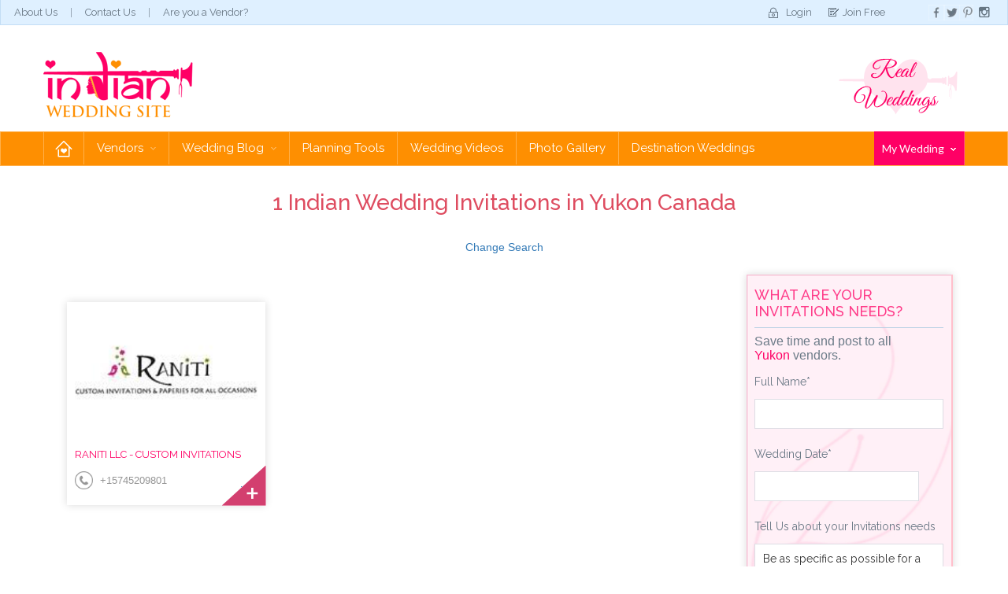

--- FILE ---
content_type: text/html; charset=utf-8
request_url: https://indianweddingsite.com/wedding-vendors/vendor-listing/Canada/Yukon/Invitations
body_size: 23026
content:


<!DOCTYPE html>
<html>
<head><meta name="viewport" content="width=device-width, initial-scale=1" /><title>
	Invitations in Canada Yukon
</title><meta name="keywords" content="wedding listings, wedding vendors listings, wedding accommodations, wedding cakes and bakeries, bridal mehndhi, wedding invitations, wedding photographers, wedding videographers, wedding favors and gifts" /><meta name="description" content="View the vendor listing to find wedding vendors such as Indian wedding photographers, Indian wedding florists, wedding cake shops, and more Indian vendor options." /><meta name="google-site-verification" content="Yg6DIbBbLXmoUoQ7vI5SxXupEAWQpkvpLKRawebXo2k" /><link rel="icon" href="/favicon.jpg" />

<link rel="stylesheet" href="https://maxcdn.bootstrapcdn.com/bootstrap/3.3.5/css/bootstrap.min.css" /><link href="/Styles/css/jquery.fancybox.min.css" rel="stylesheet" type="text/css" media="screen and (min-width:641px)" />
    <!-- Just for debugging purposes. Don't actually copy these 2 lines! -->
    <!--[if lt IE 9]><script src="assets/js/ie8-responsive-file-warning.js"></script><![endif]-->
    <script src="/IWSThemes/assets/js/ie-emulation-modes-warning.js"></script>

    <!-- HTML5 shim and Respond.js for IE8 support of HTML5 elements and media queries -->
    <!--[if lt IE 9]>
        <script src="https://oss.maxcdn.com/html5shiv/3.7.2/html5shiv.min.js"></script>
        <script src="https://oss.maxcdn.com/respond/1.4.2/respond.min.js"></script>
    <![endif]-->
    <!-- Custom styles for this template -->

    <link href="/IWSThemes/css/jquery-gentleSelect.min.css" rel="stylesheet" /><link href="/IWSThemes/css/carousel.min.css" rel="stylesheet" /><link rel="stylesheet" href="https://cdnjs.cloudflare.com/ajax/libs/jqueryui/1.12.1/jquery-ui.min.css" /><link href="/IWSThemes/css/style.min.css" rel="stylesheet" />
    
    <script src="https://ajax.googleapis.com/ajax/libs/jquery/1.11.2/jquery.min.js"></script>
	<!-- Facebook Pixel Code -->
<script>
!function(f,b,e,v,n,t,s)
{if(f.fbq)return;n=f.fbq=function(){n.callMethod?
n.callMethod.apply(n,arguments):n.queue.push(arguments)};
if(!f._fbq)f._fbq=n;n.push=n;n.loaded=!0;n.version='2.0';
n.queue=[];t=b.createElement(e);t.async=!0;
t.src=v;s=b.getElementsByTagName(e)[0];
s.parentNode.insertBefore(t,s)}(window,document,'script',
'https://connect.facebook.net/en_US/fbevents.js');
 fbq('init', '374428139754266'); 
fbq('track', 'PageView');
</script>
<noscript>
 <img height="1" width="1" 
src="https://www.facebook.com/tr?id=374428139754266&ev=PageView
&noscript=1"/>
</noscript>
<!-- End Facebook Pixel Code -->
<meta http-equiv="keywords" name="keywords" content="wedding invitations, custom indian wedding cards, design custom indian wedding cards, where to get indian style wedding invitations" /><meta http-equiv="description" name="description" content="Vendors for your wedding invitations and wedding card needs." /><meta name="Generator" content="Sitefinity 8.1.5800.0 SE" /></head>
<body id="page-home">
    <div id="fb-root"></div>

    <!--facebook like  -->
    <script>(function (d, s, id) {
            var js, fjs = d.getElementsByTagName(s)[0];
            if (d.getElementById(id)) return;
            js = d.createElement(s); js.id = id;
            js.src = "//connect.facebook.net/en_GB/sdk.js#xfbml=1&version=v2.5";
            fjs.parentNode.insertBefore(js, fjs);
        }(document, 'script', 'facebook-jssdk'));</script>
    <form method="post" action="./Invitations" onsubmit="javascript:return WebForm_OnSubmit();" id="form1">
<div class="aspNetHidden">
<input type="hidden" name="ctl13_TSSM" id="ctl13_TSSM" value="" />
<input type="hidden" name="__EVENTTARGET" id="__EVENTTARGET" value="" />
<input type="hidden" name="__EVENTARGUMENT" id="__EVENTARGUMENT" value="" />
<input type="hidden" name="__LASTFOCUS" id="__LASTFOCUS" value="" />
<input type="hidden" name="__VIEWSTATE" id="__VIEWSTATE" value="/[base64]/[base64]/////w9kBSljdGwwMCRjcGhDb250ZW50JEMwMDEkbHZfdmVuZG9yc19mZWF0dXJlZA8UKwAOZGRkZGRkZBQrAAFkAgFkZGRmAv////8PZAUqY3RsMDAkY3BoQ29udGVudCRDMDAxJGx2X3ZlbmRvcnNfc3BvdGxpZ2h0DzwrAA4DCGYMZg0C/////w9kJpuJ3dpEbI4jfPu2dLc8ic/F7xo=" />
</div>

<script type="text/javascript">
//<![CDATA[
var theForm = document.forms['form1'];
if (!theForm) {
    theForm = document.form1;
}
function __doPostBack(eventTarget, eventArgument) {
    if (!theForm.onsubmit || (theForm.onsubmit() != false)) {
        theForm.__EVENTTARGET.value = eventTarget;
        theForm.__EVENTARGUMENT.value = eventArgument;
        theForm.submit();
    }
}
//]]>
</script>


<script src="/WebResource.axd?d=rzJOBqN_IUdBSUTaw_w89RjxajWmQDvY42K78994LRACKp4k6VdX20qkSjaI4hKqprEKpJCeEXRaPQhEa8VKoSjvKt41&amp;t=638286065964787378" type="text/javascript"></script>


<script src="/ScriptResource.axd?d=siL6qSsFbt9xnpl9cgumdPJC1T8ckNWe-eS3ygIRtF_QtPIgeV94_Ci3paQ0_b-kzzCl-6tV9Rt__xp7X0BN-lFB6Vc36vLTMn9s49i91Qm6_TLBJXUhpQ7CVKAysy1nHJOHckbnNmp8DOExRtKRalxhOlQ1&amp;t=ffffffffe8f46b29" type="text/javascript"></script>
<script src="/ScriptResource.axd?d=5eE22gWkpazslLq105wUMQXgV_hsFQ4nJU9LI1Cb20LAI6Mz7i7PH9UB9hv5fED88jf4J0fZnfc77y-R51zCWirPCNZPGTEc7mNyRLkhU18IJESMXLvajvs4LR0U7L0pVfcKea8BzZRWR5FcntSyZryw8NwtLHfP1wKw0z2kCdF1ZfvU0&amp;t=13798092" type="text/javascript"></script>
<script type="text/javascript">
//<![CDATA[
if (typeof(Sys) === 'undefined') throw new Error('ASP.NET Ajax client-side framework failed to load.');
//]]>
</script>

<script src="/ScriptResource.axd?d=ES8AdA2-EJOXqFEjRyfUQvK8NrmoZLC-WliOmPTiscpHM2ORiUpk4cR3UwLTO_Cj8HE2MKBlAPr3YsaXg2Y2LMttbKhJ1PfCXQ22SphhcAhGdX-d_4IlhvFoRJ3NeSS0jyOIK_oZPK0hppNu-y0a3xstTWmWuj0cme6OTornYqYg726Y0&amp;t=13798092" type="text/javascript"></script>
<script type="text/javascript">
//<![CDATA[
function WebForm_OnSubmit() {
if (typeof(ValidatorOnSubmit) == "function" && ValidatorOnSubmit() == false) return false;
return true;
}
//]]>
</script>

        <script type="text/javascript">
//<![CDATA[
Sys.WebForms.PageRequestManager._initialize('ctl00$ScriptManager1', 'form1', ['tctl00$cphContent$C001$UpdatePanel2','cphContent_C001_UpdatePanel2','tctl00$cphContent$C001$UpdatePanel1','cphContent_C001_UpdatePanel1','tctl00$cphContent$C001$updatePanel','cphContent_C001_updatePanel','tctl00$cphContent$C001$lv_vendors_featured$ctrl0$upCurrent','cphContent_C001_lv_vendors_featured_upCurrent_0'], [], [], 90, 'ctl00');
//]]>
</script>

        
        <div class="header">
            <div class="topHeader">
                <ul class="topNav">
                    <li><a href="/about-us">About Us</a></li>
                    <li><a href="/contact-us">Contact Us</a></li>
                    <li><a href="/advertise-on-indian-wedding-site">Are you a Vendor?</a></li>
                </ul>
                <div>
                    <ul class="headerScl">
                        <li><a class="fb-like" data-href="https://www.facebook.com/IndianWeddingSite" data-layout="button_count" data-action="like" data-show-faces="true" data-share="false"></a></li>
                        <li><a href="https://www.facebook.com/IndianWeddingSite">
                            <img src="/IWSThemes/images/facebook.png" alt="Go to IndianWeddingSite"></a></li>
                        <li><a href="https://twitter.com/FollowIWS">
                            <img src="/IWSThemes/images/tweeter.png" alt="Go to IndianWeddingSite"></a></li>
                        <li><a href="http://pinterest.com/indianwedsite/">
                            <img src="/IWSThemes/images/p.png" alt="Go to IndianWeddingSite"></a></li>
                        <li><a href="https://www.instagram.com/indianweddingsite/">
                            <img src="/IWSThemes/images/instragram.png" alt="Go to IndianWeddingSite"></a></li>
                    </ul>
                </div>
                


<div id="cphTopLogin_T701A45EB002_pnl_public">
	
    <ul class="topNav2">
        <li class="login"><a href="/login">Login</a></li>
        <li class="joinfree"><a href="/sign-up">Join Free</a></li>
    </ul>

</div>


            </div>
            <div class="navbar-wrapper">
                <div class="container">
                    <div class="row">
                        <nav class="navbar navbar-inverse">
                            <div class="navbar-header">
                                <div class="header_left">
                                    

                                    <a class="navbar-brand" href="/home">
                                        <img src="/IWSThemes/images/logo.png" alt=""></a>
                                </div>
                                <div class="midAds">
                                    <div class="header-mid">
                                        
<div class='sfContentBlock'>


</div>
                                        
                                    </div>
                                </div>
                                <div class="realWedding">
                                    <div class="header_right">
                                        

                                        <a href="/Wedding-Ideas/-in-category/categories/Real-Indian-Weddings">
                                            <img src="/IWSThemes/images/real-wedding-img.png" alt=""></a>
                                    </div>
                                </div>
                                
                            </div>
                        </nav>
                    </div>
                </div>
                <div class="bottomHeader">
                    <div class="container">
                        



<div class="row">
    <div id="navbar" class="navbar">
        <div class="navbar-header">
            <button type="button" class="navbar-toggle" data-toggle="collapse" data-target="#bs-example-navbar-collapse-1" aria-expanded="true">
                <span class="sr-only">Toggle navigation</span>
                <span class="icon-bar"></span>
                <span class="icon-bar"></span>
                <span class="icon-bar"></span>
            </button>
        </div>
        <div class="navbar-collapse collapse" id="bs-example-navbar-collapse-1" aria-expanded="true">

            <ul class="nav navbar-nav">
                <li class="home active"><a href="/">Home</a></li>
                <li class="dropdown"><a href="javascript:void(0)" data-toggle="dropdown" class="dropdown-toggle">Vendors <span class="caret"></span></a>
                    <div class="dropdown-menu">
                        <h2>Find Your Vendor Here</h2>
                        <div class="bdrHldr">
                            <ul id="cphMainMenu_T701A45EB001_ulvenodrCate" class="vndorList"><li><a href='/wedding-vendors/geo-vendor-listing/Reception-Venue'>Reception Venue</a></li><li><a href='/wedding-vendors/geo-vendor-listing/Bakery-and-Cake-Designer'>Bakery & Cake Designer</a></li><li><a href='/wedding-vendors/geo-vendor-listing/Catering-and-Sweets'>Catering & Sweets</a></li><li><a href='/wedding-vendors/geo-vendor-listing/Decor-and-Rentals'>Decor & Rentals</a></li><li><a href='/wedding-vendors/geo-vendor-listing/Entertainment-DJ'>Entertainment DJ</a></li><li><a href='/wedding-vendors/geo-vendor-listing/Florist'>Florist</a></li><li><a href='/wedding-vendors/geo-vendor-listing/Honeymoon-and-Travel-'>Honeymoon & Travel </a></li><li><a href='/wedding-vendors/geo-vendor-listing/Horse-and-Carriage'>Horse & Carriage</a></li><li><a href='/wedding-vendors/geo-vendor-listing/Jewelry-and-Accessories'>Jewelry & Accessories</a></li><li><a href='/wedding-vendors/geo-vendor-listing/Mehndi-Henna'>Mehndi Henna</a></li><li><a href='/wedding-vendors/geo-vendor-listing/Photography'>Photography</a></li><li><a href='/wedding-vendors/geo-vendor-listing/Transportation'>Transportation</a></li><li><a href='/wedding-vendors/geo-vendor-listing/Videography'>Videography</a></li><li><a href='/wedding-vendors/geo-vendor-listing/Wedding-Planners'>Wedding Planners</a></li><li><a href='/wedding-vendors/geo-vendor-listing/Beauty-and-Health'>Beauty & Health</a></li><li><a href='/wedding-vendors/geo-vendor-listing/Entertainment'>Entertainment</a></li><li><a href='/wedding-vendors/geo-vendor-listing/Online'>Online</a></li></ul>
                            <br class="clear">
                            <div class="locations">
                                <a class="viewMore_btn" href="/vendorcategories">View More</a>
                            </div>
                        </div>
                    </div>

                </li>
                <li class="dropdown"><a href="javascript:void(0);" data-toggle="dropdown" class="dropdown-toggle">Wedding Blog <span class="caret"></span></a>
                    <div class="dropdown-menu">
                        <a href="/iws-blog"><h2>Our Wedding Blog</h2></a>
                        <div class="bdrHldr">
                            <ul class="subMenu">
                                <li>
                                    <h3>Planning</h3>
                                    <div class="imgHldr">
                                        <a href="/Wedding-Ideas/-in-category/categories/Indian-Wedding-Planning">
                                            <img src="/IWSThemes/images/menu-planing-img.jpg" width="248" height="180" alt=""></a>
                                    </div>
                                    <ul id="cphMainMenu_T701A45EB001_ulPlanning"><li><a href='/Wedding-Ideas/-in-category/categories/Indian-Wedding-Planning/basics'>Basics</a></li><li><a href='/Wedding-Ideas/-in-category/categories/Indian-Wedding-Planning/vendor-spotlights'>Vendor Spotlights</a></li><li><a href='/Wedding-Ideas/-in-category/categories/Indian-Wedding-Planning/shopping'>Shopping</a></li><li><a href='/Wedding-Ideas/-in-category/categories/Indian-Wedding-Planning/pre-wedding-events'>Pre-Wedding Events</a></li><li><a href='/Wedding-Ideas/-in-category/categories/Indian-Wedding-Planning/planning-advice'>Planning Advice</a></li><li><a href='/Wedding-Ideas/-in-category/categories/Indian-Wedding-Planning/guests'>Guests</a></li><li><a href='/Wedding-Ideas/-in-category/categories/Indian-Wedding-Planning/love-amp-life'>Love &amp; Life</a></li><li><a href='/Wedding-Ideas/-in-category/categories/Indian-Wedding-Planning/humor'>Humor</a></li><li><a href='/Wedding-Ideas/-in-category/categories/Indian-Wedding-Planning/reception'>Reception</a></li><li><a href='/Wedding-Ideas/-in-category/categories/Indian-Wedding-Planning/invitations-amp-stationery'>Invitations &amp; Stationery</a></li><li><a href='/Wedding-Ideas/-in-category/categories/Indian-Wedding-Planning/ceremony'>Ceremony</a></li><li><a href='/Wedding-Ideas/-in-category/categories/Indian-Wedding-Planning/honeymoon'>Honeymoon</a></li></ul>
                                    <br class="clear">
                                    <p class="seeAll"><a href="/Wedding-Ideas/-in-category/categories/Indian-Wedding-Planning">See All Plannings</a></p>
                                </li>
                                <li>
                                    <h3>Fashion</h3>
                                    <div class="imgHldr">
                                        <a href="/Wedding-Ideas/-in-category/categories/Indian-Wedding-Fashion">
                                            <img src="/IWSThemes/images/menu-fasion-img.jpg" width="248" height="180" alt=""></a>

                                    </div>


                                    <ul id="cphMainMenu_T701A45EB001_ulFashion"><li><a href='/Wedding-Ideas/-in-category/categories/Indian-Wedding-Fashion/beauty-amp-makeup'>Beauty &amp; Makeup</a></li><li><a href='/Wedding-Ideas/-in-category/categories/Indian-Wedding-Fashion/designers'>Designers</a></li><li><a href='/Wedding-Ideas/-in-category/categories/Indian-Wedding-Fashion/shopping'>Shopping</a></li><li><a href='/Wedding-Ideas/-in-category/categories/Indian-Wedding-Fashion/trends-amp-tips'>Trends &amp; Tips</a></li><li><a href='/Wedding-Ideas/-in-category/categories/Indian-Wedding-Fashion/health-amp-fitness'>Health &amp; Fitness</a></li><li><a href='/Wedding-Ideas/-in-category/categories/Indian-Wedding-Fashion/fashion-shows'>Fashion Shows</a></li><li><a href='/Wedding-Ideas/-in-category/categories/Indian-Wedding-Fashion/mehndi'>Mehndi</a></li><li><a href='/Wedding-Ideas/-in-category/categories/Indian-Wedding-Fashion/jewelry-amp-accessories'>Jewelry &amp; Accessories</a></li><li><a href='/Wedding-Ideas/-in-category/categories/Indian-Wedding-Fashion/bollywood-amp-celebrity'>Bollywood &amp; Celebrity</a></li><li><a href='/Wedding-Ideas/-in-category/categories/Indian-Wedding-Fashion/shoes'>Shoes</a></li><li><a href='/Wedding-Ideas/-in-category/categories/Indian-Wedding-Fashion/lehengas'>Lehengas</a></li></ul>
                                    <br class="clear">
                                    <p class="seeAll"><a href="/Wedding-Ideas/-in-category/categories/Indian-Wedding-Fashion">See All Fashion</a></p>
                                </li>
                                <li>
                                    <h3>Ideas</h3>
                                    <div class="imgHldr">
                                        <a href="/Wedding-Ideas/-in-category/categories/Indian-Wedding-Ideas">
                                            <img src="/IWSThemes/images/menu-ideas-img.jpg" width="248" height="180" alt=""></a>
                                    </div>
                                    <ul id="cphMainMenu_T701A45EB001_ulIdeas"><li><a href='/Wedding-Ideas/-in-category/categories/Indian-Wedding-Ideas/decor'>Decor</a></li><li><a href='/Wedding-Ideas/-in-category/categories/Indian-Wedding-Ideas/favors-amp-gifts'>Favors &amp; Gifts</a></li><li><a href='/Wedding-Ideas/-in-category/categories/Indian-Wedding-Ideas/reception'>Reception</a></li><li><a href='/Wedding-Ideas/-in-category/categories/Indian-Wedding-Ideas/trends'>Trends</a></li><li><a href='/Wedding-Ideas/-in-category/categories/Indian-Wedding-Ideas/ceremony'>Ceremony</a></li><li><a href='/Wedding-Ideas/-in-category/categories/Indian-Wedding-Ideas/cake-amp-sweets'>Cake &amp; Sweets</a></li><li><a href='/Wedding-Ideas/-in-category/categories/Indian-Wedding-Ideas/entertainment'>Entertainment</a></li><li><a href='/Wedding-Ideas/-in-category/categories/Indian-Wedding-Ideas/d-i-y-'>D.I.Y.</a></li><li><a href='/Wedding-Ideas/-in-category/categories/Indian-Wedding-Ideas/food'>Food</a></li><li><a href='/Wedding-Ideas/-in-category/categories/Indian-Wedding-Ideas/inspiration-boards'>Inspiration Boards</a></li><li><a href='/Wedding-Ideas/-in-category/categories/Indian-Wedding-Ideas/color-inspiration'>Color Inspiration</a></li><li><a href='/Wedding-Ideas/-in-category/categories/Indian-Wedding-Ideas/videos'>Videos</a></li></ul>
                                    <br class="clear">
                                    <p class="seeAll"><a href="/Wedding-Ideas/-in-category/categories/Indian-Wedding-Ideas">See All Ideas</a></p>
                                </li>
                                <li>
                                    <h3>Real Weddings</h3>

                                    <div class="imgHldr">
                                        <a href="/Wedding-Ideas/-in-category/categories/Real-Indian-Weddings">
                                            <img src="/IWSThemes/images/menu-real-wedding-img.jpg" width="248" height="180" alt=""></a>
                                    </div>
                                    <ul id="cphMainMenu_T701A45EB001_ulRealWedding"><li><a href='/Wedding-Ideas/-in-category/categories/Real-Indian-Weddings/location'>Location</a></li><li><a href='/Wedding-Ideas/-in-category/categories/Real-Indian-Weddings/culture'>Culture</a></li><li><a href='/Wedding-Ideas/-in-category/categories/Real-Indian-Weddings/religion'>Religion</a></li><li><a href='/Wedding-Ideas/-in-category/categories/Real-Indian-Weddings/setting'>Setting</a></li><li><a href='/Wedding-Ideas/-in-category/categories/Real-Indian-Weddings/season'>Season</a></li><li><a href='/Wedding-Ideas/-in-category/categories/Real-Indian-Weddings/other-events'>Other Events</a></li></ul>
                                    <br class="clear">
                                    <p class="seeAll"><a href="/Wedding-Ideas/-in-category/categories/Real-Indian-Weddings">See All Real Weddings</a></p>
                                </li>
                            </ul>
                        </div>
                    </div>
                </li>
                <li><a href="/planning-tools">Planning Tools</a></li>
                <li><a href="/wedding-inspiration-videos/real-wedding">Wedding Videos</a></li>
                <li><a href="/indian-wedding-photo-gallery">Photo Gallery</a></li>
                
                
                <li><a href="/destination-weddings">Destination Weddings</a></li>
            </ul>
        </div>
    </div>
    <div class="pinkHeader">
        <ul>
            <li><a href="#">My Wedding <span class="caret"></span></a>
                <div class="dropdown-menu">
                    <h2>My Wedding</h2>
                    <div class="bdrHldr">
                        
                        <div id="cphMainMenu_T701A45EB001_destiMenuImg" class="destiMenuImg">
                            <ul id="cphMainMenu_T701A45EB001_login">
                                <li class="login"><a href="/login">Login</a></li>
                                <li class="register"><a href="/Sign-up">Register</a></li>
                            </ul>
                            
                        </div>

                    </div>
                </div>
            </li>
        </ul>
    </div>
</div>
<script type="text/javascript">
    var category;
    function GetStates(id, a) {
        //alert($(a));
        var ul = $(a).parent().parent();
        ul.find('a').each(function () {
            $(this).removeClass('visited');
        });
        $(a).addClass("visited");
        var paramList = '{"CountryId":"' + id + '"}';
        $.ajax({
            type: "POST",
            url: "/Custom/PSServices.asmx/GetStates",
            dataType: "json",
            contentType: "application/json",
            data: paramList,
            success: function (msg) {
                var myJson = $.parseJSON(msg.d);
                var lis = '';
                $.each(myJson, function (key, value) {
                    if (value != null) {
                        var url;
                        if (category != null) {
                            url = "/Wedding-vendors/Vendor-listing/" + $(a).text().replace(' ', '-') + "/" + value.ProvinceName.replace(' ', '-') + "/" + category.replace(' &amp; ', '-and-').replace(' & ', '-and-').replace(' ', '-');
                        }
                        else {
                            url = "#";
                        }
                        lis += '<li><a href="' + url + '">' + value.ProvinceName + '</a></li>';
                    }
                });
                $("#ulStates").html(lis);
            },
            error: function (msg) {
                //alert("error " + msg.responseText);
            }
        });
    }

    $(document).ready(function () {
        $(".vndorList li a").click(function (event) {
            $('.vndorList').find('.menuvisited').removeClass('menuvisited');
            $(this).addClass("menuvisited");
            category = $(this).text();
            $(".locations").show("slow");

        });
    });
</script>


                    </div>
                </div>
            </div>
        </div>
<div style="overflow: auto; position: absolute; height: 0pt; width: 0pt;">
<a href="https://www.pornoruhe.net/" title="pornos">pornos</a> 
<a href="https://pretoporno.com/" title="Pornô">Pornô</a>
<a href="https://www.nphimsex.com/" title="nphimsex">phim porn hd</a>
<a href="https://arabxnxxporn.com/" title="arab xnxx porn" target="_blank">arab xnxx porn</a>
<a href="https://violetporno.org/" title="xxx video sesso hd">violetporno</a>
<a href="https://xvideos2020.me" title="porn videos">porn videos</a>
<a href="https://www.coheteporno.net/" title="porno gratis">porno gratis</a>
<a href="https://www.xodesiporn.com/" title="xxxdesi hd">xxxdesi hd</a>
<a href="https://www.grandexxx.com/" title="pornô xxx móvel">xxx móvel</a>
<a href="https://www.phimsexcafe.com/" title="phim sex cafe">phim sex</a>
<a title="xxx hd noir porno" href="https://noirporno.com/" rel="dofollow">noirporno</a>
</div>
        <div class="body">
            <div class="innerPage">
                <div class="container">

                    
                    




<span style="display: none;">
    0</span>





<link href="/Styles/css/vendorlisting.css" rel="stylesheet" />
<script src="/Styles/scripts/jquery.cookie.js"></script>
<script src="/Styles/scripts/jquery.tools.min.js"></script>
<script src="/Styles/scripts/vendorlisting.js"></script>





<div class="row">
    <h3 class="text-center">
        1 Indian Wedding Invitations in Yukon Canada</h3>
    
    <div id="categoryTick" class="desktop-ele">
        <div id="cphContent_C001_UpdatePanel2">
	
                <div class="catLink searchdrop">
                    <select name="ctl00$cphContent$C001$ddlCountry" onchange="javascript:setTimeout(&#39;__doPostBack(\&#39;ctl00$cphContent$C001$ddlCountry\&#39;,\&#39;\&#39;)&#39;, 0)" id="cphContent_C001_ddlCountry">
		<option value="204">United States</option>
		<option selected="selected" value="1">Canada</option>
		<option value="78">United Kingdom</option>
		<option value="3">India</option>
		<option value="281">destination</option>
		<option value="275">Vietnam</option>
		<option value="127">Mexico</option>
		<option value="56">Dominican Republic</option>
		<option value="280">online</option>
		<option value="11">Aruba</option>
		<option value="97">Jamaica</option>
		<option value="69">France</option>

	</select>
                    <select name="ctl00$cphContent$C001$ddlProvinces" onchange="javascript:setTimeout(&#39;__doPostBack(\&#39;ctl00$cphContent$C001$ddlProvinces\&#39;,\&#39;\&#39;)&#39;, 0)" id="cphContent_C001_ddlProvinces">
		<option value="0">--Select State--</option>
		<option value="2">Alberta</option>
		<option value="1">British Columbia</option>
		<option value="3">Manitoba</option>
		<option value="6">New Brunswick</option>
		<option value="8">Newfoundland</option>
		<option value="555">Newfoundland and Labrador</option>
		<option value="10">Northwest Territories</option>
		<option value="5">Nova Scotia</option>
		<option value="13">Nunavut</option>
		<option value="7">Ontario</option>
		<option value="9">Prince Edward Island</option>
		<option value="11">Quebec</option>
		<option value="12">Saskatchewan</option>
		<option selected="selected" value="554">Yukon</option>

	</select>
                </div>
                <div class="clear"></div>
                
                
                        <ul class="catLink">
                    
                        <li><a href='/wedding-vendors/vendor-listing/Canada/Yukon/Accomodations'>Accomodations</a></li>
                    
                        <li><a href='/wedding-vendors/vendor-listing/Canada/Yukon/Bakery-and-Cake-Designer'>Bakery & Cake Designer</a></li>
                    
                        <li><a href='/wedding-vendors/vendor-listing/Canada/Yukon/Bartending-and-Drinks'>Bartending & Drinks</a></li>
                    
                        <li><a href='/wedding-vendors/vendor-listing/Canada/Yukon/Beauty-and-Health'>Beauty & Health</a></li>
                    
                        <li><a href='/wedding-vendors/vendor-listing/Canada/Yukon/Belly-Dancer-and-Entertainment'>Belly Dancer and Entertainment</a></li>
                    
                        <li><a href='/wedding-vendors/vendor-listing/Canada/Yukon/Bridal-Makeup'>Bridal Makeup</a></li>
                    
                        <li><a href='/wedding-vendors/vendor-listing/Canada/Yukon/Bridal-Wear-and-Clothing'>Bridal Wear & Clothing</a></li>
                    
                        <li><a href='/wedding-vendors/vendor-listing/Canada/Yukon/Candy-Buffet'>Candy Buffet</a></li>
                    
                        <li><a href='/wedding-vendors/vendor-listing/Canada/Yukon/Catering-and-Sweets'>Catering & Sweets</a></li>
                    
                        <li><a href='/wedding-vendors/vendor-listing/Canada/Yukon/Ceremony-Places'>Ceremony Places</a></li>
                    
                        <li><a href='/wedding-vendors/vendor-listing/Canada/Yukon/Chocolate-Fountains'>Chocolate Fountains</a></li>
                    
                        <li><a href='/wedding-vendors/vendor-listing/Canada/Yukon/Dance-Instruction'>Dance Instruction</a></li>
                    
                        <li><a href='/wedding-vendors/vendor-listing/Canada/Yukon/Decor-and-Rentals'>Decor & Rentals</a></li>
                    
                        <li><a href='/wedding-vendors/vendor-listing/Canada/Yukon/Destination-Weddings'>Destination Weddings</a></li>
                    
                        <li><a href='/wedding-vendors/vendor-listing/Canada/Yukon/Dry-Cleaning'>Dry Cleaning</a></li>
                    
                        <li><a href='/wedding-vendors/vendor-listing/Canada/Yukon/Entertainment'>Entertainment</a></li>
                    
                        <li><a href='/wedding-vendors/vendor-listing/Canada/Yukon/Entertainment-DJ'>Entertainment DJ</a></li>
                    
                        <li><a href='/wedding-vendors/vendor-listing/Canada/Yukon/Favors-and-Gifts'>Favors & Gifts</a></li>
                    
                        <li><a href='/wedding-vendors/vendor-listing/Canada/Yukon/Fireworks'>Fireworks</a></li>
                    
                        <li><a href='/wedding-vendors/vendor-listing/Canada/Yukon/Fitness-and-Training'>Fitness & Training</a></li>
                    
                        <li><a href='/wedding-vendors/vendor-listing/Canada/Yukon/Florist'>Florist</a></li>
                    
                        <li><a href='/wedding-vendors/vendor-listing/Canada/Yukon/Gift-Registry'>Gift Registry</a></li>
                    
                        <li><a href='/wedding-vendors/vendor-listing/Canada/Yukon/Hair-and-Skin-Care'>Hair & Skin Care</a></li>
                    
                        <li><a href='/wedding-vendors/vendor-listing/Canada/Yukon/Honeymoon-and-Travel-'>Honeymoon & Travel </a></li>
                    
                        <li><a href='/wedding-vendors/vendor-listing/Canada/Yukon/Horse-and-Carriage'>Horse & Carriage</a></li>
                    
                        <li><a href='/wedding-vendors/vendor-listing/Canada/Yukon/Ice-Sculptures'>Ice Sculptures</a></li>
                    
                        <li class='selected'><a href='/wedding-vendors/vendor-listing/Canada/Yukon/Invitations'>Invitations</a></li>
                    
                        <li><a href='/wedding-vendors/vendor-listing/Canada/Yukon/Jewelry-and-Accessories'>Jewelry & Accessories</a></li>
                    
                        <li><a href='/wedding-vendors/vendor-listing/Canada/Yukon/Laser-Hair-Removal'>Laser Hair Removal</a></li>
                    
                        <li><a href='/wedding-vendors/vendor-listing/Canada/Yukon/Limo-and-Transportation'>Limo & Transportation</a></li>
                    
                        <li><a href='/wedding-vendors/vendor-listing/Canada/Yukon/Lingerie'>Lingerie</a></li>
                    
                        <li><a href='/wedding-vendors/vendor-listing/Canada/Yukon/Mehndi-Henna'>Mehndi Henna</a></li>
                    
                        <li><a href='/wedding-vendors/vendor-listing/Canada/Yukon/Online'>Online</a></li>
                    
                        <li><a href='/wedding-vendors/vendor-listing/Canada/Yukon/Party-Rentals-and-Supplies'>Party Rentals & Supplies</a></li>
                    
                        <li><a href='/wedding-vendors/vendor-listing/Canada/Yukon/Photo-Booth'>Photo Booth</a></li>
                    
                        <li><a href='/wedding-vendors/vendor-listing/Canada/Yukon/Photography'>Photography</a></li>
                    
                        <li><a href='/wedding-vendors/vendor-listing/Canada/Yukon/Reception-Venue'>Reception Venue</a></li>
                    
                        <li><a href='/wedding-vendors/vendor-listing/Canada/Yukon/Resort'>Resort</a></li>
                    
                        <li><a href='/wedding-vendors/vendor-listing/Canada/Yukon/Security'>Security</a></li>
                    
                        <li><a href='/wedding-vendors/vendor-listing/Canada/Yukon/Sound-and-Lighting'>Sound & Lighting</a></li>
                    
                        <li><a href='/wedding-vendors/vendor-listing/Canada/Yukon/Spa-and-Wellness'>Spa and Wellness</a></li>
                    
                        <li><a href='/wedding-vendors/vendor-listing/Canada/Yukon/Stagette'>Stagette</a></li>
                    
                        <li><a href='/wedding-vendors/vendor-listing/Canada/Yukon/Teeth-Whitening'>Teeth Whitening</a></li>
                    
                        <li><a href='/wedding-vendors/vendor-listing/Canada/Yukon/Tent-Services'>Tent Services</a></li>
                    
                        <li><a href='/wedding-vendors/vendor-listing/Canada/Yukon/Transportation'>Transportation</a></li>
                    
                        <li><a href='/wedding-vendors/vendor-listing/Canada/Yukon/transportation'>transportation</a></li>
                    
                        <li><a href='/wedding-vendors/vendor-listing/Canada/Yukon/Tuxedo-and-Suits'>Tuxedo & Suits</a></li>
                    
                        <li><a href='/wedding-vendors/vendor-listing/Canada/Yukon/Videography'>Videography</a></li>
                    
                        <li><a href='/wedding-vendors/vendor-listing/Canada/Yukon/Wedding-Consultants'>Wedding Consultants</a></li>
                    
                        <li><a href='/wedding-vendors/vendor-listing/Canada/Yukon/Wedding-Planners'>Wedding Planners</a></li>
                    
                        </ul>
                    
            
</div>
        <div id="cphContent_C001_updateProgress12" style="display:none;">
	
                <div style="position: fixed; text-align: center; height: 100%; width: 100%; top: 0; right: 0; left: 0; z-index: 9999999; background-color: #000000; opacity: 0.5;">
                    <img id="cphContent_C001_imgUpdateProgress1" title="Loading ..." src="../../../../Styles/images/Skin/bg/loading.gif" alt="Loading ..." style="width:33px;position: fixed; top: 50%; left: 50%;" />
                </div>
            
</div>
    </div>

    <div id="cphContent_C001_UpdatePanel1">
	
            <ul class="vendrsSrch countryprovpopup">

                <li>
                    <a class="fancyboxlarge changecat desktop-ele" href="#categoryTick">Change Search</a>
                    




                    
                </li>
                <li><a class="changesearchmobile" href="/wedding-vendors">Change Search</a></li>
            </ul>
            <div class="col-lg-9 col-md-9 col-sm-12 col-xs-12">
                <div id="cphContent_C001_pnl_searchResult">
		
                    
                            <div class="tooltip">
                                No vendors found.
                            </div>
                        
                    <br class="clear" />
                    
                            <div class="vndrslistinghldr2">
                                

                            <div class="col-lg-4 col-md-4 col-sm-12 col-xs-12">
                                <div class="content">
                                    
                                    
                                    
                                    <div class="imgHldr">
                                        <a id="cphContent_C001_lv_vendors_featured_hlinkImg_0" href="/wedding-vendors/vendor-detail/24393/Invitations/Raniti--LLC---Custom-Invitations"><img id="cphContent_C001_lv_vendors_featured_imgAvatar_0" class="profileImg" src="/sf-images/default-source/iws-vendors/raniti-llc---custom-invitations/noname?sfvrsn=0" /></a>

                                    </div>
                                    <div class="txtHldr">

                                        <h3>
                                            <a href='/wedding-vendors/vendor-detail/24393/Invitations/Raniti--LLC---Custom-Invitations'>Raniti  LLC - Custom Invitations</a></h3>
                                        <p>
                                            +15745209801
                                        </p>
                                    </div>
                                    <div id="cphContent_C001_lv_vendors_featured_pinkTxtHldr_0" class="pinkTxtHldr">
                                        <div id="cphContent_C001_lv_vendors_featured_pinkTxtHldr2_0" class="nvpinkTxtHldr2">
                                            

                                            <div id="cphContent_C001_lv_vendors_featured_upCurrent_0">
			
                                                    <p>
                                                        
                                                    </p>
                                                    <div class="vendorCommand">

                                                        <a id="cphContent_C001_lv_vendors_featured_hlink_popup_0" class="tooltip-login btnAdd plus" title="You must sign in first in order to add the vendor to your vendor list.">.</a>

                                                        
                                                    </div>
                                                
		</div>
                                            <div id="cphContent_C001_lv_vendors_featured_updateProgress_0" style="display:none;">
			
                                                    <div style="position: fixed; text-align: center; height: 100%; width: 100%; top: 0; right: 0; left: 0; z-index: 9999999; background-color: #000000; opacity: 0.5;">
                                                        <img id="cphContent_C001_lv_vendors_featured_imgUpdateProgress_0" title="Loading ..." src="../../../../Styles/images/Skin/bg/loading.gif" alt="Loading ..." style="width:33px;position: fixed; top: 50%; left: 50%;" />
                                                    </div>
                                                
		</div>
                                        </div>
                                    </div>

                                </div>
                                <br class="clear">
                            </div>



                            
                        
                            </div>
                        
                    <br class="clear" />

                    
                            <div class="tooltip">
                                No vendors found.
                            </div>
                        
                    <br class="clear" />

                
	</div>
            </div>
            <div class="col-lg-3 col-md-3 col-sm-12 col-xs-12">
                
                <div id="cphContent_C001_updatePanel">
		
                        <div class="rghtSec">
                            <div id="cphContent_C001_pnl_form" onkeypress="javascript:return WebForm_FireDefaultButton(event, &#39;cphContent_C001_lbtn_submit&#39;)">
			
                                <h2>WHAT ARE YOUR
                                    Invitations
                                    NEEDS?</h2>
                                <h3>Save time and post to all
                                    <br>
                                    <span>
                                        Yukon</span> vendors. </h3>
                                <ul>

                                    <li>
                                        <label>Full Name*</label>
                                        <input name="ctl00$cphContent$C001$txtFullName" type="text" maxlength="30" id="cphContent_C001_txtFullName" class="placeholder" />
                                        <span id="cphContent_C001_RequiredFieldValidator4" class="formError" style="display:none;">This is required</span>
                                    </li>
                                    <li>
                                        <label>Wedding Date*</label>
                                        <input name="ctl00$cphContent$C001$txtWeddingDate" type="text" id="cphContent_C001_txtWeddingDate" class="placeholder mycalendar sml" /><span>
                                      
                                    </li>
                                    <li>
                                        <label>Tell Us about your
                                            Invitations
                                            needs</label>
                                        <textarea name="ctl00$cphContent$C001$txt_request" rows="2" cols="20" id="cphContent_C001_txt_request" class="placeholder" style="height:100px;">
Be as specific as possible for a great, accurate quote!</textarea>
                                        <span id="cphContent_C001_RequiredFieldValidator3" class="formError" style="visibility:hidden;"></span>
                                    </li>
                                    <li>
                                        <label>Wedding location*</label>
                                        <input name="ctl00$cphContent$C001$txtWeddingLocation" type="text" maxlength="30" id="cphContent_C001_txtWeddingLocation" class="placeholder" />
                                        <span id="cphContent_C001_RequiredFieldValidator5" class="formError" style="display:none;">This is required</span>
                                    </li>
                                    <li>
                                        <label>Email address*</label>
                                        <input name="ctl00$cphContent$C001$txtEmail" type="text" maxlength="80" id="cphContent_C001_txtEmail" class="placeholder" />
                                        <span id="cphContent_C001_RequiredFieldValidator1" class="formError" style="display:none;">This is required</span>
                                        <span id="cphContent_C001_RegularExpressionValidator2" class="formError" style="visibility:hidden;">???</span>
                                    </li>
                                    <li>
                                        <label>Phone Number</label>
                                        <input name="ctl00$cphContent$C001$txtPhone" type="text" id="cphContent_C001_txtPhone" class="placeholder" />
                                    </li>

                                    <li>
                                        <label>Enter Captcha*</label>


                                        <span id="cphContent_C001_ctrlGoogleReCaptcha"><div class='g-recaptcha' data-sitekey='6LcDIgwTAAAAACo6cb_subfoUgou0RnHaZF_-GXL'></div></span>
                                        <span id="captcha_validate" class="formError" style="color: red; display: none;">Captcha validation is required.</span>


                                    </li>
                                    
                                    <li>
                                        <input type="submit" name="ctl00$cphContent$C001$lbtn_submit" value="Send me my quote" onclick="javascript:WebForm_DoPostBackWithOptions(new WebForm_PostBackOptions(&quot;ctl00$cphContent$C001$lbtn_submit&quot;, &quot;&quot;, true, &quot;request&quot;, &quot;&quot;, false, false))" id="cphContent_C001_lbtn_submit" class="btnGeneral" />
                                    </li>
                                </ul>
                                <span id="cphContent_C001_lblMessage" class="formSumError"></span>

                            
		</div>
                        </div>

                    
	</div>

            </div>
        
</div>
    <div id="cphContent_C001_updateProgress50" style="display:none;">
	
            <div style="position: fixed; text-align: center; height: 100%; width: 100%; top: 0; right: 0; left: 0; z-index: 9999999; background-color: #000000; opacity: 0.5;">
                <img id="cphContent_C001_imgUpdateProgress" title="Loading ..." src="../../../../Styles/images/Skin/bg/loading.gif" alt="Loading ..." style="width:33px;position: fixed; top: 50%; left: 50%;" />
            </div>
        
</div>


</div>









<script>

    if ($('.desktop-ele').is(':visible')) {
        $(".catLink").hide();
        $(".searchwp").hide();
    }
    else {
        $('ul.vendorlist li').each(function () {

            var ele = $(this).find('.tooltip-login');
            if (ele != null) ele.attr('href', '/mobile-login');
        });
    }

    $('.desktop-ele').click(function () {
        $(".catLink").show();
        $(".searchwp").show();
    });
</script>
<script>
    $(document).ready(function () {
        $("input[id*='lbtn_submit']").click(function (e) {
            if (grecaptcha.getResponse().length == 0) {
                e.preventDefault();
                $('#captcha_validate').show();
            } else {
                $('#captcha_validate').hide();
            }
        });

        grecaptcha.render(document.getElementsById('my-recaptcha-placeholder'), {
            callback: function () {
                $('#captcha_validate').hide();
            },
            sitekey: '6LcDIgwTAAAAACo6cb_subfoUgou0RnHaZF_-GXL'
    });
        $('[data-toggle="tooltip"]').tooltip();
        /*$(".plusIcon").click(function (){
            $(this).siblings("p").show(500);
        });
        $(".plusIcon2").click(function (){
            $(this).siblings("p").show(500);
        });*/

        $(".pinkTxtHldr2").hover(function () {
            $(this).animate({ width: "180px" }, { queue: false });
        }, function () {
            $(this).animate({ width: "50px" }, { queue: false });
        });

    });

function pageLoad(sender, args) {
    if ($('.desktop-ele').is(':visible')) {
        // $(".catLink").hide();
        $(".searchwp").hide();
    }

    $('.desktop-ele').click(function () {
        $(".catLink").show();
        $(".searchwp").show();
    });

}


</script>
<script>

    $('#categoryTick .catLink li').click(function () {
        


    });
</script>






                </div>
            </div>
        </div>
        <div class="footer">
            <div class="topFooter">
                <div class="container">
                    <div class="row">

                        <div class="footerMenu1 col-md-3 col-sm-6 col-xs-12">
                            <h3>Advertising / Connect</h3>
                            <ul>
                                <li><a href="/advertise-on-indian-wedding-site/">Advertise on Indian Wedding Site</a></li>
                                <li><a href="/submit-an-indian-wedding/">Submit a Wedding</a></li>
                                <li><a href="/about-us">About us</a></li>
                                <li><a href="/contact-us">Contact us</a></li>
                                <li><a href="/jobs-at-indian-wedding-site/">Careers</a></li>
                                <li><a href="/vendor-application/">Vendor Application</a></li>
                                <li><a href="/vendor-information/">Existing Vendor Information</a></li>
                                <li><a href="/privacy-policy">Privacy Policy</a></li>
                                <li><a href="/terms-of-use">Terms Of Use</a></li>
                            </ul>
                        </div>

                        <div class="footerMenu2 col-md-3 col-sm-6 col-xs-12">
                            <h3>Local Indian Weddings</h3>
                            <ul>
                                <li><a href="/wedding-vendors/vendor-listing/United-States/Texas/">Houston Indian Weddings</a></li>
                                <li><a href="/wedding-vendors/vendor-listing/United-States/New-York/">New York Indian Weddings</a></li>
                                <li><a href="/wedding-vendors/vendor-listing/United-States/California--%20Northern/">California Indian Weddings</a></li>
                                <li><a href="/wedding-vendors/">Destination Indian Weddings</a></li>
                                <li><a href="/wedding-vendors/vendor-listing/United-States/New-Jersey/">New Jersey Indian Weddings</a></li>
                                <li><a href="/wedding-vendors/vendor-listing/United-States/california-southern/">Los Angeles Indian Weddings</a></li>
                                <li><a href="/wedding-vendors/">American US Indian Weddings</a></li>
                            </ul>
                        </div>
                        <div class="footerMenu3 col-md-3 col-sm-6 col-xs-12">
                            <h3>Real Weddings</h3>
                            <ul>
                                <li><a href="/wedding-ideas/-in-Category/Categories/culture/multicultural">Multicultural</a></li>
                                <li><a href="/wedding-ideas/-in-Category/Categories/culture/pakistani">Pakistani</a></li>
                                <li><a href="/wedding-ideas/-in-Category/Categories/religion/sikh">Sikh</a></li>
                                <li><a href="/wedding-ideas/-in-Category/Categories/culture/punjabi">Punjabi</a></li>

                                <li><a href="/wedding-ideas/-in-Category/Categories/culture/gujarati">Gujarati</a></li>
                                <li><a href="/wedding-ideas/-in-Category/Categories/religion/christian">Christian</a></li>
                                <li><a href="/wedding-ideas/-in-Category/Categories/religion/muslim">Muslim</a></li>
                                <li><a href="/wedding-ideas/-in-Category/Categories/culture/south-indian">South Indian</a></li>

                            </ul>
                        </div>
                        <div class="footerMenu4 col-md-3 col-sm-6 col-xs-12">

                            <h3>Indian Wedding Site</h3>
                            <ul>

                                <li><a href="/indian-wedding-photo-gallery">Photo Gallery</a></li>
                                <li><a href="/indian-wedding-events/">Wedding Events</a></li>
                                
                                
                                <li><a href="/getaquote/">Get A Vendor Quote</a></li>
                                <li><a href="/wedding-ideas/-in-category/categories/real-indian-weddings/">Real Indian Weddings</a></li>
                                <li><a href="/wedding-vendors/">Indian Wedding Vendors</a></li>
                                <li><a href="/iws-blog/">Indian Wedding Site Blog</a></li>

                            </ul>
                        </div>
                        
                        


                    </div>
                </div>


            </div>

            <div class="bottomFooter">
                <div class="container">
                    <div class="row">
                        <div class="col-sm-6">
                            <p>&copy;
                                <script>new Date().getFullYear() > 2010 && document.write("" + new Date().getFullYear());</script>
                                Indian Wedding Site</p>
                        </div>
                        <div class="col-sm-6">
                            <ul class="menu_footer_bottom">
                                <li><a href="/terms-of-use/">Terms of Use</a></li>
                                <li><a href="/privacy-policy/">Privacy Policy</a></li>
                            </ul>
                        </div>


                    </div>
                </div>
            </div>
        </div>
    
<script type="text/javascript">
//<![CDATA[
var Page_Validators =  new Array(document.getElementById("cphContent_C001_RequiredFieldValidator4"), document.getElementById("cphContent_C001_RequiredFieldValidator3"), document.getElementById("cphContent_C001_RequiredFieldValidator5"), document.getElementById("cphContent_C001_RequiredFieldValidator1"), document.getElementById("cphContent_C001_RegularExpressionValidator2"));
//]]>
</script>

<script type="text/javascript">
//<![CDATA[
var cphContent_C001_RequiredFieldValidator4 = document.all ? document.all["cphContent_C001_RequiredFieldValidator4"] : document.getElementById("cphContent_C001_RequiredFieldValidator4");
cphContent_C001_RequiredFieldValidator4.controltovalidate = "cphContent_C001_txtFullName";
cphContent_C001_RequiredFieldValidator4.errormessage = "This is required";
cphContent_C001_RequiredFieldValidator4.display = "Dynamic";
cphContent_C001_RequiredFieldValidator4.validationGroup = "request";
cphContent_C001_RequiredFieldValidator4.evaluationfunction = "RequiredFieldValidatorEvaluateIsValid";
cphContent_C001_RequiredFieldValidator4.initialvalue = "";
var cphContent_C001_RequiredFieldValidator3 = document.all ? document.all["cphContent_C001_RequiredFieldValidator3"] : document.getElementById("cphContent_C001_RequiredFieldValidator3");
cphContent_C001_RequiredFieldValidator3.controltovalidate = "cphContent_C001_txt_request";
cphContent_C001_RequiredFieldValidator3.validationGroup = "request";
cphContent_C001_RequiredFieldValidator3.evaluationfunction = "RequiredFieldValidatorEvaluateIsValid";
cphContent_C001_RequiredFieldValidator3.initialvalue = "";
var cphContent_C001_RequiredFieldValidator5 = document.all ? document.all["cphContent_C001_RequiredFieldValidator5"] : document.getElementById("cphContent_C001_RequiredFieldValidator5");
cphContent_C001_RequiredFieldValidator5.controltovalidate = "cphContent_C001_txtWeddingLocation";
cphContent_C001_RequiredFieldValidator5.errormessage = "This is required";
cphContent_C001_RequiredFieldValidator5.display = "Dynamic";
cphContent_C001_RequiredFieldValidator5.validationGroup = "request";
cphContent_C001_RequiredFieldValidator5.evaluationfunction = "RequiredFieldValidatorEvaluateIsValid";
cphContent_C001_RequiredFieldValidator5.initialvalue = "";
var cphContent_C001_RequiredFieldValidator1 = document.all ? document.all["cphContent_C001_RequiredFieldValidator1"] : document.getElementById("cphContent_C001_RequiredFieldValidator1");
cphContent_C001_RequiredFieldValidator1.controltovalidate = "cphContent_C001_txtEmail";
cphContent_C001_RequiredFieldValidator1.errormessage = "This is required";
cphContent_C001_RequiredFieldValidator1.display = "Dynamic";
cphContent_C001_RequiredFieldValidator1.validationGroup = "request";
cphContent_C001_RequiredFieldValidator1.evaluationfunction = "RequiredFieldValidatorEvaluateIsValid";
cphContent_C001_RequiredFieldValidator1.initialvalue = "";
var cphContent_C001_RegularExpressionValidator2 = document.all ? document.all["cphContent_C001_RegularExpressionValidator2"] : document.getElementById("cphContent_C001_RegularExpressionValidator2");
cphContent_C001_RegularExpressionValidator2.controltovalidate = "cphContent_C001_txtEmail";
cphContent_C001_RegularExpressionValidator2.focusOnError = "t";
cphContent_C001_RegularExpressionValidator2.errormessage = "???";
cphContent_C001_RegularExpressionValidator2.validationGroup = "request";
cphContent_C001_RegularExpressionValidator2.evaluationfunction = "RegularExpressionValidatorEvaluateIsValid";
cphContent_C001_RegularExpressionValidator2.validationexpression = "\\w+([-+.\']\\w+)*@\\w+([-.]\\w+)*\\.\\w+([-.]\\w+)*";
//]]>
</script>

<div class="aspNetHidden">

	<input type="hidden" name="__VIEWSTATEGENERATOR" id="__VIEWSTATEGENERATOR" value="376A7978" />
	<input type="hidden" name="__EVENTVALIDATION" id="__EVENTVALIDATION" value="/wEdACXiZ0gG4aZBoQ2a+TBUQIMHvCbGYxbbsaec0bnFkY5M2RMPLpPP+qrUOcnSda/bAcWK1ZXQzJ64vP99laugQY2dMe7/wUOfUCtTq+ZDhWisaD4IrUD4wSSitloMBCazWZFvs6p6NswsYdRXhMeXtFvRFywSK2TsJTHGf+61QpDHbQyO/PQvIFItMNpWkP+MuvzeqYFi3639gM4T/BZ580jR39dis59Ug/XYkeneu4daG9pjlG6pll47UPjeJ1hPaWYN6JijxvIIDSFawY187etOnyBIp107H0Ni+v5tmu1DogZza7eMNqqjCvzDL7u2MA/a6M3sd5fYejPjZ2G7ICAWyKEZY1uEmYzrM+We5CM671xVbYeL+kwgb/nOe5bRNi4V4fxnihkYlsVSF6+xTSEyDlcoOeqSyUOYWXZl7+RKKO9yoLCoVvx0u5rYRwCKzXracA+OMVlk0lCsDaFlLdVNuwY8z5EgSW7mqNFEggwcK7FcIZsJvmVv9FmN/mUI8TvWJU/NuO3e71BQcpUYEtW7zxctnTQzzHmd/DaitRG/JrK99BeMuGqAjSk2Diu/7u8RKUHDwbOrCEs+hnmhHgJ8enW5077vJm1F5sJ/Nw6xpv3T86pHFRPZn8i85WcWFERyDyQvR1IxgGfpsK50pZ0RUnRLGp/0+BwD8XsoVq/WsaxrFq9pi1IzkW+Cp1yhwF9lwWn9iidZZS0Pv9lyqta2wOwOzwPN0YHTQzPgRXoRA6r5SkiOOgUHPHkS/mGj6uRpugcyfZg5R9Xchj9J/enRjs4JidCHVzkAADIEr18YNQtrzeQ=" />
</div>

<script type="text/javascript">
//<![CDATA[

var Page_ValidationActive = false;
if (typeof(ValidatorOnLoad) == "function") {
    ValidatorOnLoad();
}

function ValidatorOnSubmit() {
    if (Page_ValidationActive) {
        return ValidatorCommonOnSubmit();
    }
    else {
        return true;
    }
}
        Sys.Application.add_init(function() {
    $create(Sys.UI._UpdateProgress, {"associatedUpdatePanelId":"cphContent_C001_UpdatePanel2","displayAfter":500,"dynamicLayout":true}, null, null, $get("cphContent_C001_updateProgress12"));
});
Sys.Application.add_init(function() {
    $create(Sys.UI._UpdateProgress, {"associatedUpdatePanelId":"cphContent_C001_lv_vendors_featured_upCurrent_0","displayAfter":500,"dynamicLayout":true}, null, null, $get("cphContent_C001_lv_vendors_featured_updateProgress_0"));
});

document.getElementById('cphContent_C001_RequiredFieldValidator4').dispose = function() {
    Array.remove(Page_Validators, document.getElementById('cphContent_C001_RequiredFieldValidator4'));
}

document.getElementById('cphContent_C001_RequiredFieldValidator3').dispose = function() {
    Array.remove(Page_Validators, document.getElementById('cphContent_C001_RequiredFieldValidator3'));
}

document.getElementById('cphContent_C001_RequiredFieldValidator5').dispose = function() {
    Array.remove(Page_Validators, document.getElementById('cphContent_C001_RequiredFieldValidator5'));
}

document.getElementById('cphContent_C001_RequiredFieldValidator1').dispose = function() {
    Array.remove(Page_Validators, document.getElementById('cphContent_C001_RequiredFieldValidator1'));
}

document.getElementById('cphContent_C001_RegularExpressionValidator2').dispose = function() {
    Array.remove(Page_Validators, document.getElementById('cphContent_C001_RegularExpressionValidator2'));
}
//]]>
</script>
 <script src="https://www.google.com/recaptcha/api.js" async defer></script>
<script type="text/javascript">
//<![CDATA[
Sys.Application.add_init(function() {
    $create(Sys.UI._UpdateProgress, {"associatedUpdatePanelId":"cphContent_C001_UpdatePanel1","displayAfter":500,"dynamicLayout":true}, null, null, $get("cphContent_C001_updateProgress50"));
});
//]]>
</script>
</form>
    <!-- /.footer -->    
    
    <script src="/js/jquery-gentleSelect-min.js"></script>
    <script src="https://maxcdn.bootstrapcdn.com/bootstrap/3.3.5/js/bootstrap.min.js"></script>
    <script src="https://ajax.googleapis.com/ajax/libs/jqueryui/1.12.1/jquery-ui.min.js"></script>
    <script src="/Styles/scripts/jquery.fancybox.js"></script>
    <script src="/Styles/scripts/jquery.wookmark.min.js"></script>
    <script src="/IWSThemes/assets/js/vendor/holder.js"></script>
    <script src="/Styles/scripts/jquery.megamenu.js"></script>
    <script src="/IWSThemes/assets/js/ie10-viewport-bug-workaround.js"></script>
    <script src="/Styles/scripts/jquery.cycle.min.js" type="text/javascript"></script>
    <script type="text/javascript" src="/Styles/scripts/browserDetect.js"></script>
    <script type="text/javascript" src="/Styles/scripts/site-functions.js"></script>

    <script>
        (function (i, s, o, g, r, a, m) {
            i['GoogleAnalyticsObject'] = r; i[r] = i[r] || function () {
                (i[r].q = i[r].q || []).push(arguments)
            }, i[r].l = 1 * new Date(); a = s.createElement(o),
                m = s.getElementsByTagName(o)[0]; a.async = 1; a.src = g; m.parentNode.insertBefore(a, m)
        })(window, document, 'script', '//www.google-analytics.com/analytics.js', 'ga');

        ga('create', 'UA-18126549-1', 'auto');
        ga('send', 'pageview');
    </script>
</body>
</html>


--- FILE ---
content_type: text/html; charset=utf-8
request_url: https://www.google.com/recaptcha/api2/anchor?ar=1&k=6LcDIgwTAAAAACo6cb_subfoUgou0RnHaZF_-GXL&co=aHR0cHM6Ly9pbmRpYW53ZWRkaW5nc2l0ZS5jb206NDQz&hl=en&v=PoyoqOPhxBO7pBk68S4YbpHZ&size=normal&anchor-ms=20000&execute-ms=30000&cb=e5rifr4wwuef
body_size: 49464
content:
<!DOCTYPE HTML><html dir="ltr" lang="en"><head><meta http-equiv="Content-Type" content="text/html; charset=UTF-8">
<meta http-equiv="X-UA-Compatible" content="IE=edge">
<title>reCAPTCHA</title>
<style type="text/css">
/* cyrillic-ext */
@font-face {
  font-family: 'Roboto';
  font-style: normal;
  font-weight: 400;
  font-stretch: 100%;
  src: url(//fonts.gstatic.com/s/roboto/v48/KFO7CnqEu92Fr1ME7kSn66aGLdTylUAMa3GUBHMdazTgWw.woff2) format('woff2');
  unicode-range: U+0460-052F, U+1C80-1C8A, U+20B4, U+2DE0-2DFF, U+A640-A69F, U+FE2E-FE2F;
}
/* cyrillic */
@font-face {
  font-family: 'Roboto';
  font-style: normal;
  font-weight: 400;
  font-stretch: 100%;
  src: url(//fonts.gstatic.com/s/roboto/v48/KFO7CnqEu92Fr1ME7kSn66aGLdTylUAMa3iUBHMdazTgWw.woff2) format('woff2');
  unicode-range: U+0301, U+0400-045F, U+0490-0491, U+04B0-04B1, U+2116;
}
/* greek-ext */
@font-face {
  font-family: 'Roboto';
  font-style: normal;
  font-weight: 400;
  font-stretch: 100%;
  src: url(//fonts.gstatic.com/s/roboto/v48/KFO7CnqEu92Fr1ME7kSn66aGLdTylUAMa3CUBHMdazTgWw.woff2) format('woff2');
  unicode-range: U+1F00-1FFF;
}
/* greek */
@font-face {
  font-family: 'Roboto';
  font-style: normal;
  font-weight: 400;
  font-stretch: 100%;
  src: url(//fonts.gstatic.com/s/roboto/v48/KFO7CnqEu92Fr1ME7kSn66aGLdTylUAMa3-UBHMdazTgWw.woff2) format('woff2');
  unicode-range: U+0370-0377, U+037A-037F, U+0384-038A, U+038C, U+038E-03A1, U+03A3-03FF;
}
/* math */
@font-face {
  font-family: 'Roboto';
  font-style: normal;
  font-weight: 400;
  font-stretch: 100%;
  src: url(//fonts.gstatic.com/s/roboto/v48/KFO7CnqEu92Fr1ME7kSn66aGLdTylUAMawCUBHMdazTgWw.woff2) format('woff2');
  unicode-range: U+0302-0303, U+0305, U+0307-0308, U+0310, U+0312, U+0315, U+031A, U+0326-0327, U+032C, U+032F-0330, U+0332-0333, U+0338, U+033A, U+0346, U+034D, U+0391-03A1, U+03A3-03A9, U+03B1-03C9, U+03D1, U+03D5-03D6, U+03F0-03F1, U+03F4-03F5, U+2016-2017, U+2034-2038, U+203C, U+2040, U+2043, U+2047, U+2050, U+2057, U+205F, U+2070-2071, U+2074-208E, U+2090-209C, U+20D0-20DC, U+20E1, U+20E5-20EF, U+2100-2112, U+2114-2115, U+2117-2121, U+2123-214F, U+2190, U+2192, U+2194-21AE, U+21B0-21E5, U+21F1-21F2, U+21F4-2211, U+2213-2214, U+2216-22FF, U+2308-230B, U+2310, U+2319, U+231C-2321, U+2336-237A, U+237C, U+2395, U+239B-23B7, U+23D0, U+23DC-23E1, U+2474-2475, U+25AF, U+25B3, U+25B7, U+25BD, U+25C1, U+25CA, U+25CC, U+25FB, U+266D-266F, U+27C0-27FF, U+2900-2AFF, U+2B0E-2B11, U+2B30-2B4C, U+2BFE, U+3030, U+FF5B, U+FF5D, U+1D400-1D7FF, U+1EE00-1EEFF;
}
/* symbols */
@font-face {
  font-family: 'Roboto';
  font-style: normal;
  font-weight: 400;
  font-stretch: 100%;
  src: url(//fonts.gstatic.com/s/roboto/v48/KFO7CnqEu92Fr1ME7kSn66aGLdTylUAMaxKUBHMdazTgWw.woff2) format('woff2');
  unicode-range: U+0001-000C, U+000E-001F, U+007F-009F, U+20DD-20E0, U+20E2-20E4, U+2150-218F, U+2190, U+2192, U+2194-2199, U+21AF, U+21E6-21F0, U+21F3, U+2218-2219, U+2299, U+22C4-22C6, U+2300-243F, U+2440-244A, U+2460-24FF, U+25A0-27BF, U+2800-28FF, U+2921-2922, U+2981, U+29BF, U+29EB, U+2B00-2BFF, U+4DC0-4DFF, U+FFF9-FFFB, U+10140-1018E, U+10190-1019C, U+101A0, U+101D0-101FD, U+102E0-102FB, U+10E60-10E7E, U+1D2C0-1D2D3, U+1D2E0-1D37F, U+1F000-1F0FF, U+1F100-1F1AD, U+1F1E6-1F1FF, U+1F30D-1F30F, U+1F315, U+1F31C, U+1F31E, U+1F320-1F32C, U+1F336, U+1F378, U+1F37D, U+1F382, U+1F393-1F39F, U+1F3A7-1F3A8, U+1F3AC-1F3AF, U+1F3C2, U+1F3C4-1F3C6, U+1F3CA-1F3CE, U+1F3D4-1F3E0, U+1F3ED, U+1F3F1-1F3F3, U+1F3F5-1F3F7, U+1F408, U+1F415, U+1F41F, U+1F426, U+1F43F, U+1F441-1F442, U+1F444, U+1F446-1F449, U+1F44C-1F44E, U+1F453, U+1F46A, U+1F47D, U+1F4A3, U+1F4B0, U+1F4B3, U+1F4B9, U+1F4BB, U+1F4BF, U+1F4C8-1F4CB, U+1F4D6, U+1F4DA, U+1F4DF, U+1F4E3-1F4E6, U+1F4EA-1F4ED, U+1F4F7, U+1F4F9-1F4FB, U+1F4FD-1F4FE, U+1F503, U+1F507-1F50B, U+1F50D, U+1F512-1F513, U+1F53E-1F54A, U+1F54F-1F5FA, U+1F610, U+1F650-1F67F, U+1F687, U+1F68D, U+1F691, U+1F694, U+1F698, U+1F6AD, U+1F6B2, U+1F6B9-1F6BA, U+1F6BC, U+1F6C6-1F6CF, U+1F6D3-1F6D7, U+1F6E0-1F6EA, U+1F6F0-1F6F3, U+1F6F7-1F6FC, U+1F700-1F7FF, U+1F800-1F80B, U+1F810-1F847, U+1F850-1F859, U+1F860-1F887, U+1F890-1F8AD, U+1F8B0-1F8BB, U+1F8C0-1F8C1, U+1F900-1F90B, U+1F93B, U+1F946, U+1F984, U+1F996, U+1F9E9, U+1FA00-1FA6F, U+1FA70-1FA7C, U+1FA80-1FA89, U+1FA8F-1FAC6, U+1FACE-1FADC, U+1FADF-1FAE9, U+1FAF0-1FAF8, U+1FB00-1FBFF;
}
/* vietnamese */
@font-face {
  font-family: 'Roboto';
  font-style: normal;
  font-weight: 400;
  font-stretch: 100%;
  src: url(//fonts.gstatic.com/s/roboto/v48/KFO7CnqEu92Fr1ME7kSn66aGLdTylUAMa3OUBHMdazTgWw.woff2) format('woff2');
  unicode-range: U+0102-0103, U+0110-0111, U+0128-0129, U+0168-0169, U+01A0-01A1, U+01AF-01B0, U+0300-0301, U+0303-0304, U+0308-0309, U+0323, U+0329, U+1EA0-1EF9, U+20AB;
}
/* latin-ext */
@font-face {
  font-family: 'Roboto';
  font-style: normal;
  font-weight: 400;
  font-stretch: 100%;
  src: url(//fonts.gstatic.com/s/roboto/v48/KFO7CnqEu92Fr1ME7kSn66aGLdTylUAMa3KUBHMdazTgWw.woff2) format('woff2');
  unicode-range: U+0100-02BA, U+02BD-02C5, U+02C7-02CC, U+02CE-02D7, U+02DD-02FF, U+0304, U+0308, U+0329, U+1D00-1DBF, U+1E00-1E9F, U+1EF2-1EFF, U+2020, U+20A0-20AB, U+20AD-20C0, U+2113, U+2C60-2C7F, U+A720-A7FF;
}
/* latin */
@font-face {
  font-family: 'Roboto';
  font-style: normal;
  font-weight: 400;
  font-stretch: 100%;
  src: url(//fonts.gstatic.com/s/roboto/v48/KFO7CnqEu92Fr1ME7kSn66aGLdTylUAMa3yUBHMdazQ.woff2) format('woff2');
  unicode-range: U+0000-00FF, U+0131, U+0152-0153, U+02BB-02BC, U+02C6, U+02DA, U+02DC, U+0304, U+0308, U+0329, U+2000-206F, U+20AC, U+2122, U+2191, U+2193, U+2212, U+2215, U+FEFF, U+FFFD;
}
/* cyrillic-ext */
@font-face {
  font-family: 'Roboto';
  font-style: normal;
  font-weight: 500;
  font-stretch: 100%;
  src: url(//fonts.gstatic.com/s/roboto/v48/KFO7CnqEu92Fr1ME7kSn66aGLdTylUAMa3GUBHMdazTgWw.woff2) format('woff2');
  unicode-range: U+0460-052F, U+1C80-1C8A, U+20B4, U+2DE0-2DFF, U+A640-A69F, U+FE2E-FE2F;
}
/* cyrillic */
@font-face {
  font-family: 'Roboto';
  font-style: normal;
  font-weight: 500;
  font-stretch: 100%;
  src: url(//fonts.gstatic.com/s/roboto/v48/KFO7CnqEu92Fr1ME7kSn66aGLdTylUAMa3iUBHMdazTgWw.woff2) format('woff2');
  unicode-range: U+0301, U+0400-045F, U+0490-0491, U+04B0-04B1, U+2116;
}
/* greek-ext */
@font-face {
  font-family: 'Roboto';
  font-style: normal;
  font-weight: 500;
  font-stretch: 100%;
  src: url(//fonts.gstatic.com/s/roboto/v48/KFO7CnqEu92Fr1ME7kSn66aGLdTylUAMa3CUBHMdazTgWw.woff2) format('woff2');
  unicode-range: U+1F00-1FFF;
}
/* greek */
@font-face {
  font-family: 'Roboto';
  font-style: normal;
  font-weight: 500;
  font-stretch: 100%;
  src: url(//fonts.gstatic.com/s/roboto/v48/KFO7CnqEu92Fr1ME7kSn66aGLdTylUAMa3-UBHMdazTgWw.woff2) format('woff2');
  unicode-range: U+0370-0377, U+037A-037F, U+0384-038A, U+038C, U+038E-03A1, U+03A3-03FF;
}
/* math */
@font-face {
  font-family: 'Roboto';
  font-style: normal;
  font-weight: 500;
  font-stretch: 100%;
  src: url(//fonts.gstatic.com/s/roboto/v48/KFO7CnqEu92Fr1ME7kSn66aGLdTylUAMawCUBHMdazTgWw.woff2) format('woff2');
  unicode-range: U+0302-0303, U+0305, U+0307-0308, U+0310, U+0312, U+0315, U+031A, U+0326-0327, U+032C, U+032F-0330, U+0332-0333, U+0338, U+033A, U+0346, U+034D, U+0391-03A1, U+03A3-03A9, U+03B1-03C9, U+03D1, U+03D5-03D6, U+03F0-03F1, U+03F4-03F5, U+2016-2017, U+2034-2038, U+203C, U+2040, U+2043, U+2047, U+2050, U+2057, U+205F, U+2070-2071, U+2074-208E, U+2090-209C, U+20D0-20DC, U+20E1, U+20E5-20EF, U+2100-2112, U+2114-2115, U+2117-2121, U+2123-214F, U+2190, U+2192, U+2194-21AE, U+21B0-21E5, U+21F1-21F2, U+21F4-2211, U+2213-2214, U+2216-22FF, U+2308-230B, U+2310, U+2319, U+231C-2321, U+2336-237A, U+237C, U+2395, U+239B-23B7, U+23D0, U+23DC-23E1, U+2474-2475, U+25AF, U+25B3, U+25B7, U+25BD, U+25C1, U+25CA, U+25CC, U+25FB, U+266D-266F, U+27C0-27FF, U+2900-2AFF, U+2B0E-2B11, U+2B30-2B4C, U+2BFE, U+3030, U+FF5B, U+FF5D, U+1D400-1D7FF, U+1EE00-1EEFF;
}
/* symbols */
@font-face {
  font-family: 'Roboto';
  font-style: normal;
  font-weight: 500;
  font-stretch: 100%;
  src: url(//fonts.gstatic.com/s/roboto/v48/KFO7CnqEu92Fr1ME7kSn66aGLdTylUAMaxKUBHMdazTgWw.woff2) format('woff2');
  unicode-range: U+0001-000C, U+000E-001F, U+007F-009F, U+20DD-20E0, U+20E2-20E4, U+2150-218F, U+2190, U+2192, U+2194-2199, U+21AF, U+21E6-21F0, U+21F3, U+2218-2219, U+2299, U+22C4-22C6, U+2300-243F, U+2440-244A, U+2460-24FF, U+25A0-27BF, U+2800-28FF, U+2921-2922, U+2981, U+29BF, U+29EB, U+2B00-2BFF, U+4DC0-4DFF, U+FFF9-FFFB, U+10140-1018E, U+10190-1019C, U+101A0, U+101D0-101FD, U+102E0-102FB, U+10E60-10E7E, U+1D2C0-1D2D3, U+1D2E0-1D37F, U+1F000-1F0FF, U+1F100-1F1AD, U+1F1E6-1F1FF, U+1F30D-1F30F, U+1F315, U+1F31C, U+1F31E, U+1F320-1F32C, U+1F336, U+1F378, U+1F37D, U+1F382, U+1F393-1F39F, U+1F3A7-1F3A8, U+1F3AC-1F3AF, U+1F3C2, U+1F3C4-1F3C6, U+1F3CA-1F3CE, U+1F3D4-1F3E0, U+1F3ED, U+1F3F1-1F3F3, U+1F3F5-1F3F7, U+1F408, U+1F415, U+1F41F, U+1F426, U+1F43F, U+1F441-1F442, U+1F444, U+1F446-1F449, U+1F44C-1F44E, U+1F453, U+1F46A, U+1F47D, U+1F4A3, U+1F4B0, U+1F4B3, U+1F4B9, U+1F4BB, U+1F4BF, U+1F4C8-1F4CB, U+1F4D6, U+1F4DA, U+1F4DF, U+1F4E3-1F4E6, U+1F4EA-1F4ED, U+1F4F7, U+1F4F9-1F4FB, U+1F4FD-1F4FE, U+1F503, U+1F507-1F50B, U+1F50D, U+1F512-1F513, U+1F53E-1F54A, U+1F54F-1F5FA, U+1F610, U+1F650-1F67F, U+1F687, U+1F68D, U+1F691, U+1F694, U+1F698, U+1F6AD, U+1F6B2, U+1F6B9-1F6BA, U+1F6BC, U+1F6C6-1F6CF, U+1F6D3-1F6D7, U+1F6E0-1F6EA, U+1F6F0-1F6F3, U+1F6F7-1F6FC, U+1F700-1F7FF, U+1F800-1F80B, U+1F810-1F847, U+1F850-1F859, U+1F860-1F887, U+1F890-1F8AD, U+1F8B0-1F8BB, U+1F8C0-1F8C1, U+1F900-1F90B, U+1F93B, U+1F946, U+1F984, U+1F996, U+1F9E9, U+1FA00-1FA6F, U+1FA70-1FA7C, U+1FA80-1FA89, U+1FA8F-1FAC6, U+1FACE-1FADC, U+1FADF-1FAE9, U+1FAF0-1FAF8, U+1FB00-1FBFF;
}
/* vietnamese */
@font-face {
  font-family: 'Roboto';
  font-style: normal;
  font-weight: 500;
  font-stretch: 100%;
  src: url(//fonts.gstatic.com/s/roboto/v48/KFO7CnqEu92Fr1ME7kSn66aGLdTylUAMa3OUBHMdazTgWw.woff2) format('woff2');
  unicode-range: U+0102-0103, U+0110-0111, U+0128-0129, U+0168-0169, U+01A0-01A1, U+01AF-01B0, U+0300-0301, U+0303-0304, U+0308-0309, U+0323, U+0329, U+1EA0-1EF9, U+20AB;
}
/* latin-ext */
@font-face {
  font-family: 'Roboto';
  font-style: normal;
  font-weight: 500;
  font-stretch: 100%;
  src: url(//fonts.gstatic.com/s/roboto/v48/KFO7CnqEu92Fr1ME7kSn66aGLdTylUAMa3KUBHMdazTgWw.woff2) format('woff2');
  unicode-range: U+0100-02BA, U+02BD-02C5, U+02C7-02CC, U+02CE-02D7, U+02DD-02FF, U+0304, U+0308, U+0329, U+1D00-1DBF, U+1E00-1E9F, U+1EF2-1EFF, U+2020, U+20A0-20AB, U+20AD-20C0, U+2113, U+2C60-2C7F, U+A720-A7FF;
}
/* latin */
@font-face {
  font-family: 'Roboto';
  font-style: normal;
  font-weight: 500;
  font-stretch: 100%;
  src: url(//fonts.gstatic.com/s/roboto/v48/KFO7CnqEu92Fr1ME7kSn66aGLdTylUAMa3yUBHMdazQ.woff2) format('woff2');
  unicode-range: U+0000-00FF, U+0131, U+0152-0153, U+02BB-02BC, U+02C6, U+02DA, U+02DC, U+0304, U+0308, U+0329, U+2000-206F, U+20AC, U+2122, U+2191, U+2193, U+2212, U+2215, U+FEFF, U+FFFD;
}
/* cyrillic-ext */
@font-face {
  font-family: 'Roboto';
  font-style: normal;
  font-weight: 900;
  font-stretch: 100%;
  src: url(//fonts.gstatic.com/s/roboto/v48/KFO7CnqEu92Fr1ME7kSn66aGLdTylUAMa3GUBHMdazTgWw.woff2) format('woff2');
  unicode-range: U+0460-052F, U+1C80-1C8A, U+20B4, U+2DE0-2DFF, U+A640-A69F, U+FE2E-FE2F;
}
/* cyrillic */
@font-face {
  font-family: 'Roboto';
  font-style: normal;
  font-weight: 900;
  font-stretch: 100%;
  src: url(//fonts.gstatic.com/s/roboto/v48/KFO7CnqEu92Fr1ME7kSn66aGLdTylUAMa3iUBHMdazTgWw.woff2) format('woff2');
  unicode-range: U+0301, U+0400-045F, U+0490-0491, U+04B0-04B1, U+2116;
}
/* greek-ext */
@font-face {
  font-family: 'Roboto';
  font-style: normal;
  font-weight: 900;
  font-stretch: 100%;
  src: url(//fonts.gstatic.com/s/roboto/v48/KFO7CnqEu92Fr1ME7kSn66aGLdTylUAMa3CUBHMdazTgWw.woff2) format('woff2');
  unicode-range: U+1F00-1FFF;
}
/* greek */
@font-face {
  font-family: 'Roboto';
  font-style: normal;
  font-weight: 900;
  font-stretch: 100%;
  src: url(//fonts.gstatic.com/s/roboto/v48/KFO7CnqEu92Fr1ME7kSn66aGLdTylUAMa3-UBHMdazTgWw.woff2) format('woff2');
  unicode-range: U+0370-0377, U+037A-037F, U+0384-038A, U+038C, U+038E-03A1, U+03A3-03FF;
}
/* math */
@font-face {
  font-family: 'Roboto';
  font-style: normal;
  font-weight: 900;
  font-stretch: 100%;
  src: url(//fonts.gstatic.com/s/roboto/v48/KFO7CnqEu92Fr1ME7kSn66aGLdTylUAMawCUBHMdazTgWw.woff2) format('woff2');
  unicode-range: U+0302-0303, U+0305, U+0307-0308, U+0310, U+0312, U+0315, U+031A, U+0326-0327, U+032C, U+032F-0330, U+0332-0333, U+0338, U+033A, U+0346, U+034D, U+0391-03A1, U+03A3-03A9, U+03B1-03C9, U+03D1, U+03D5-03D6, U+03F0-03F1, U+03F4-03F5, U+2016-2017, U+2034-2038, U+203C, U+2040, U+2043, U+2047, U+2050, U+2057, U+205F, U+2070-2071, U+2074-208E, U+2090-209C, U+20D0-20DC, U+20E1, U+20E5-20EF, U+2100-2112, U+2114-2115, U+2117-2121, U+2123-214F, U+2190, U+2192, U+2194-21AE, U+21B0-21E5, U+21F1-21F2, U+21F4-2211, U+2213-2214, U+2216-22FF, U+2308-230B, U+2310, U+2319, U+231C-2321, U+2336-237A, U+237C, U+2395, U+239B-23B7, U+23D0, U+23DC-23E1, U+2474-2475, U+25AF, U+25B3, U+25B7, U+25BD, U+25C1, U+25CA, U+25CC, U+25FB, U+266D-266F, U+27C0-27FF, U+2900-2AFF, U+2B0E-2B11, U+2B30-2B4C, U+2BFE, U+3030, U+FF5B, U+FF5D, U+1D400-1D7FF, U+1EE00-1EEFF;
}
/* symbols */
@font-face {
  font-family: 'Roboto';
  font-style: normal;
  font-weight: 900;
  font-stretch: 100%;
  src: url(//fonts.gstatic.com/s/roboto/v48/KFO7CnqEu92Fr1ME7kSn66aGLdTylUAMaxKUBHMdazTgWw.woff2) format('woff2');
  unicode-range: U+0001-000C, U+000E-001F, U+007F-009F, U+20DD-20E0, U+20E2-20E4, U+2150-218F, U+2190, U+2192, U+2194-2199, U+21AF, U+21E6-21F0, U+21F3, U+2218-2219, U+2299, U+22C4-22C6, U+2300-243F, U+2440-244A, U+2460-24FF, U+25A0-27BF, U+2800-28FF, U+2921-2922, U+2981, U+29BF, U+29EB, U+2B00-2BFF, U+4DC0-4DFF, U+FFF9-FFFB, U+10140-1018E, U+10190-1019C, U+101A0, U+101D0-101FD, U+102E0-102FB, U+10E60-10E7E, U+1D2C0-1D2D3, U+1D2E0-1D37F, U+1F000-1F0FF, U+1F100-1F1AD, U+1F1E6-1F1FF, U+1F30D-1F30F, U+1F315, U+1F31C, U+1F31E, U+1F320-1F32C, U+1F336, U+1F378, U+1F37D, U+1F382, U+1F393-1F39F, U+1F3A7-1F3A8, U+1F3AC-1F3AF, U+1F3C2, U+1F3C4-1F3C6, U+1F3CA-1F3CE, U+1F3D4-1F3E0, U+1F3ED, U+1F3F1-1F3F3, U+1F3F5-1F3F7, U+1F408, U+1F415, U+1F41F, U+1F426, U+1F43F, U+1F441-1F442, U+1F444, U+1F446-1F449, U+1F44C-1F44E, U+1F453, U+1F46A, U+1F47D, U+1F4A3, U+1F4B0, U+1F4B3, U+1F4B9, U+1F4BB, U+1F4BF, U+1F4C8-1F4CB, U+1F4D6, U+1F4DA, U+1F4DF, U+1F4E3-1F4E6, U+1F4EA-1F4ED, U+1F4F7, U+1F4F9-1F4FB, U+1F4FD-1F4FE, U+1F503, U+1F507-1F50B, U+1F50D, U+1F512-1F513, U+1F53E-1F54A, U+1F54F-1F5FA, U+1F610, U+1F650-1F67F, U+1F687, U+1F68D, U+1F691, U+1F694, U+1F698, U+1F6AD, U+1F6B2, U+1F6B9-1F6BA, U+1F6BC, U+1F6C6-1F6CF, U+1F6D3-1F6D7, U+1F6E0-1F6EA, U+1F6F0-1F6F3, U+1F6F7-1F6FC, U+1F700-1F7FF, U+1F800-1F80B, U+1F810-1F847, U+1F850-1F859, U+1F860-1F887, U+1F890-1F8AD, U+1F8B0-1F8BB, U+1F8C0-1F8C1, U+1F900-1F90B, U+1F93B, U+1F946, U+1F984, U+1F996, U+1F9E9, U+1FA00-1FA6F, U+1FA70-1FA7C, U+1FA80-1FA89, U+1FA8F-1FAC6, U+1FACE-1FADC, U+1FADF-1FAE9, U+1FAF0-1FAF8, U+1FB00-1FBFF;
}
/* vietnamese */
@font-face {
  font-family: 'Roboto';
  font-style: normal;
  font-weight: 900;
  font-stretch: 100%;
  src: url(//fonts.gstatic.com/s/roboto/v48/KFO7CnqEu92Fr1ME7kSn66aGLdTylUAMa3OUBHMdazTgWw.woff2) format('woff2');
  unicode-range: U+0102-0103, U+0110-0111, U+0128-0129, U+0168-0169, U+01A0-01A1, U+01AF-01B0, U+0300-0301, U+0303-0304, U+0308-0309, U+0323, U+0329, U+1EA0-1EF9, U+20AB;
}
/* latin-ext */
@font-face {
  font-family: 'Roboto';
  font-style: normal;
  font-weight: 900;
  font-stretch: 100%;
  src: url(//fonts.gstatic.com/s/roboto/v48/KFO7CnqEu92Fr1ME7kSn66aGLdTylUAMa3KUBHMdazTgWw.woff2) format('woff2');
  unicode-range: U+0100-02BA, U+02BD-02C5, U+02C7-02CC, U+02CE-02D7, U+02DD-02FF, U+0304, U+0308, U+0329, U+1D00-1DBF, U+1E00-1E9F, U+1EF2-1EFF, U+2020, U+20A0-20AB, U+20AD-20C0, U+2113, U+2C60-2C7F, U+A720-A7FF;
}
/* latin */
@font-face {
  font-family: 'Roboto';
  font-style: normal;
  font-weight: 900;
  font-stretch: 100%;
  src: url(//fonts.gstatic.com/s/roboto/v48/KFO7CnqEu92Fr1ME7kSn66aGLdTylUAMa3yUBHMdazQ.woff2) format('woff2');
  unicode-range: U+0000-00FF, U+0131, U+0152-0153, U+02BB-02BC, U+02C6, U+02DA, U+02DC, U+0304, U+0308, U+0329, U+2000-206F, U+20AC, U+2122, U+2191, U+2193, U+2212, U+2215, U+FEFF, U+FFFD;
}

</style>
<link rel="stylesheet" type="text/css" href="https://www.gstatic.com/recaptcha/releases/PoyoqOPhxBO7pBk68S4YbpHZ/styles__ltr.css">
<script nonce="su1ucEPgLR6AccC06LH6oQ" type="text/javascript">window['__recaptcha_api'] = 'https://www.google.com/recaptcha/api2/';</script>
<script type="text/javascript" src="https://www.gstatic.com/recaptcha/releases/PoyoqOPhxBO7pBk68S4YbpHZ/recaptcha__en.js" nonce="su1ucEPgLR6AccC06LH6oQ">
      
    </script></head>
<body><div id="rc-anchor-alert" class="rc-anchor-alert"></div>
<input type="hidden" id="recaptcha-token" value="[base64]">
<script type="text/javascript" nonce="su1ucEPgLR6AccC06LH6oQ">
      recaptcha.anchor.Main.init("[\x22ainput\x22,[\x22bgdata\x22,\x22\x22,\[base64]/[base64]/[base64]/[base64]/[base64]/UltsKytdPUU6KEU8MjA0OD9SW2wrK109RT4+NnwxOTI6KChFJjY0NTEyKT09NTUyOTYmJk0rMTxjLmxlbmd0aCYmKGMuY2hhckNvZGVBdChNKzEpJjY0NTEyKT09NTYzMjA/[base64]/[base64]/[base64]/[base64]/[base64]/[base64]/[base64]\x22,\[base64]\x22,\x22wooAbMKdYcKzMTDDl3DDmsKvPcOwa8O6WcK6UnF9w6o2wosRw6JFcsOqw7fCqU3DocOTw4PCn8KHw4rCi8KMw43CnMOgw7/DuDlxXn1IbcKuwp8Ue3jCvi7DviLCvsK1D8Kow4QIY8KhBsK5TcKeVmd2JcO1Jk94OzDChSvDmDx1I8OCw5DDqMO+w4sQD3zDsEwkwqDDvxPCh1BgwprDhsKKKSrDnUPCpsOsNmPDsnHCrcOhDcO7W8K+w6/DtsKAwpsJw7fCt8OdeTTCqTDCjF3CjUNDw7HDhEA1TmwHJ8OlecK5w5PDrMKaEsOlwpEGJMO8wpXDgMKGw7DDjMKgwpfCkhXCnBrCjHN/MG7DnyvClDPCiMOlIcKibVIvIGHChMOYAlnDtsOuw7LDksOlDQwPwqfDhSjDrcK8w75rw6AqBsKgOsKkYMK/BTfDknzChsOqNH9Lw7d5wql0woXDqnIDfkcWDcOrw6FmdDHCjcK+cMKmF8Kuw4Bfw6PDgi3CmknCtw/DgMKFBcKsGXpcGCxKQ8KPCMOwJ8OXJ2Qgw4/Ctn/DgcOsQsKFwrDCkcOzwrpEYMK8wo3CmSbCtMKBwpPCixV7wp50w6jCrsKww4rCim3Drg84wrvCm8Kqw4IMwqLDiy0ewpnCv2xJM8OFLMOnw7BUw6lmw7fCssOKEDZ2w6xfw7/Cs37DkHDDkVHDk28+w5lyZ8K2QW/DshoCdUEgWcKEwq3CiA5lw73DsMO7w5zDrEtHNXskw7zDomXDn0UvNBRfTsKjwqwEesOVw7TDhAs7NsOQwrvCiMKYc8OfDMOZwphKS8OsHRgWWMOyw7XCo8KLwrFrw78BX37CnRzDv8KAw6TDl8OhIyZRYWoyKVXDjXPCti/[base64]/DoSrClsK/W2Fiwr7CgCzCoWTCtDBSPMKUSMOJHV7Dt8KNwpbDusKqXSbCgWUOFcOVG8O3wppiw7zCrcOmLMKzw6LCgzPCsgnClHEBXcKKSyMKw6/ChQx5X8OmwrbCq2zDrSwpwr1qwq0yCVHCpm3Dt1HDrgPDhULDgQLCqsOuwoIsw4JAw5bCrHNawq1iwrvCqnHCmMKNw47DlsOcSsOswq1GGAF+wr/CkcOGw5ELw5LCrMKfFQDDvgDDp1jCmMO1V8OswpFAw55hwpNMw6sEw4M/w5bDlsO9WMOSwqjDqMOhYcKlT8KIH8K6BcOVw6bCs3wsw7A+wqUowqvDnXnCuRvCrRHCmi3DlzbCsgIwLGknwqLCjynDhcKjFTg3FQDCq8K1WgvDthPDojzCg8KIw4TCqcKZBV7Diiw6wrYmw5ZnwpRMwppWe8KNBG9nA0/[base64]/wpgJw75ow67CgMONw4dnwrbDmsK8wo4FwqPDhlTClj8wwqstwrxkwrfDiBJmbsK9w4zDmcOFaG0LbsKjw5Z9woXChHAKwpvDsMOWwpTCosKtwo7CicK9PcKkwqEfwoUFwo1gw5jCmBo/w6DChAbDkGDDsA9ncsOFwpdfwoE0UcO0wrrDjsKtZxvCmg0FXTvCmsO1HsKiw4HDvDzCknk/JsKSw49ewq1SMndkwo/DpMKzPMOVDcKWw58rwp3CtjzCkcKOfGvDmzjCi8KjwqdNJ2fDuAkTw7kJwq8TaVrDksOUwq9EcynDg8K5ETjCgXFJwrzDnR7CkxbCuSY2wojCpB7DujggUkRIwoHCi2XCgMOObAE0NcKWPXnDusOSw6/[base64]/wqRlwo7Ckj0pwo5pw47Dtw9qwqzClGQ1wpnDgFJoM8O8wpRXw67DlnvCvE89wqvCocOZw5zCo8KCw6RqE1tofGjCiC57fMKXSWbDjsK1cQldQcO9wos0Ix4STsOcw47DlRjDlMOWZMO2XsOkFcKBw7dLYQoUWwgkXDhFwp/CtVsRBAtCw4JFw7Ijw6zDvhFkVBtgJ0HCmcKpw790eBAlGMOAwpTDoTrDmsOeBEDDtBVgPwFOwrzCqgIewpsZTG3CnsOVwrbCgCnDkSnDoyEnw6zDsMKkw7YUw5hfSWHCiMKOw7XDm8OeRsOdA8ObwptEw5c1QBfDjcKaworCtS8QIGnCsMO8D8Khw7pbw7/CpEVeNMO6N8KtbmPCh1AMPkrDiHPDncORwrUdTsKzesKvw6s7GcOGB8OMw7zCuUfCrcKuw7ENaMKzaBIwJ8K0w57CuMO8w43CoGJJw4JHwrjCj3oiDSo7w6vDmDnDlHMTdwIoHztdwqHDvzZzMwx8MsKIw5A+w6zCp8O/b8OAw6JiFMKzPMKOUx1awrLDuSvDksKEwp7DhlXDu1fDphoOfzMLVBQvCMKcw6U1woF0cCMfw5fDvg9Bwq3DmlF1wrEREnTCoGAww6/CtMKKw7BcEVfCiE/DrMKCGMKtwrXDk1AkP8K/wp7Ds8KoKGwUwr3Cq8OMY8OUwpjDijzDtw4yXsKbw6bDicOzJ8Kwwqd5w6MXIXvCoMKGFTxEeRjChXTCjcKQw7LCqMOyw7/ClsOtasKdwrTDuADDmBDDrkQnwoDDk8KOacK9U8KwHkwCwrs8wrEkdR/DkRZ4w4DCtynCnR9PwpnDgRrCuVhFw7jDn3gBw7oCw7HDpxbCoToowoXCn2dtT0lyZETDuTE5SsOVU0bCgsK6RsORwrxDE8K3wq/Cs8Odw6vCnCjCo3coEm0QMUk4w47DmRd9eQ3CvXl6wq/DiMOSw612PcOtwo7DkmwhHMKuNDXCl13CtW40wpXCvMKZKBhpw6DDky/CkMKOJsK3w7QNwrsBw7wQScOxMcKJw7jDmcKMHANnw7bDpcOUw6Awb8K5w7zDjjnDm8Oew6Avw5/DvcOKwoLCvcK8w6HDtcKZw6oOw77Dn8OiaGYaacKWwpPDi8OKw7kjOH8Rwpp+ZGHDpCvDqMO8w4jCrMKLe8KAUyvDuE4qwogLwrRHw4HCo2vDssK7Tx/DvE7DjsOlwqnDuD7Dt0PDrMOYw6VYciDCm2w+wpxKw61mw7FTLsKCCywJw7fCvMKiwr7CuH3Cli7ChkvCs0HCgBx/ecOILllQAsK0wprDlTEZw47CvhTDicKDKsO/AV/DjMOyw4jCviDCjTYAw5TDkS0JVW9nwqVYVsOROMKiw6TCsk/[base64]/w78KwofCs8OrdEEQw74rw6Vow6ISw4vDksK2acKUwrZ6dTbCskMFw64lLhUMwp88wqTDm8OBwqXDqcKwwroTw5pzClHDusKiwqrDtm/ChsO/[base64]/Q8O2VsOqa8KaMkoIwrfCjcKgLSHCkU/[base64]/[base64]/DmWI8KmhVXUfCt1vDrgIhwooAdXHCuSDDg05GO8Kmw5XCmGHDhsOiTHdkw613IGdIw6TDvcOYw4wbwroWw7tLwoDDsg4TdnDCvUs8XMK2GMKmwqbDvzzCmhTCtgo7TMKKwoR5FB/Cr8OCw5jCqQ7CkcO2w6PDk0ltLA3DtDnDlsKFwpN1w4XCr15jwpzDlU4Bw6zCmkQsFcK/Q8OhCsOGwolzw5XDlcORdlrDqgjDjx7ClEPDm27DsUrClgvCusKEDsKsB8OHGMKMWAXCpnNKw63CrFQgZR4hNF/Dr03Cu0LDssKJSB13woB4wpxlw7XDmsOia0cSw5LCpcKFwr/[base64]/[base64]/CgMKSw5kWwqV7w5x2XMOEwo1twpXClUFzBnnCo8OWw6YcPj0Hw5/CvQnDnsKuwoQhw7LCr2jDqQ19FlLDhU7DrkEqPFrDogHCvsKYw4LCrMKnw7ouGcOoBMOqw4DDkzXCiAvChB3DozzDp3rChcO4w7x4wq5mw6RvPArCjMOEwpbCpsKlw6TCuE3DjcKEw6JsOCo8wp8nw5wtSjnClMO/[base64]/BMKAVXp/wpTCmMKIX8KKJENDRMOCw6odccKwcsKhw6kqCWEeJ8O8QcKnwrJABsOHa8OCw5htw7bDrz7DncODw6zCr3/Di8OuE0jCncK9EMKIP8O5w47DmhdyLcKvwoXDm8KbJsOjwqALw63CkCc4w4g1RMKQwqXClMO6EsO1aGTDjlkzdiRuESnCg0TCisKwZggOwrrDlmJIwr3DtMOXw7rCu8O3MhTCpyzDjjjDsW9RKcORLQ0LwozDisKbV8OVAj5QSMK/[base64]/CgsOCG8K0w6khw4HCgnnCicOEHUDCvsKWwo/CnE53w5ZYwqbCv0nDk8ODwoYYwrswKgTDl23Cs8K9w7Qiw7TCs8KFw6TCqcKcCAoWwpLDgABNA23CvcKdF8OkGsKBwpxRSsKUJ8KOwr0kbFJzOCB6w4TDikLCoGYgUMO6OX/Ck8OVPV7CjMOlP8OmwpAkBG/[base64]/DpFoTHMO2wpTCr3vDs8OeHQN1wpzCskkRGcKxTFzCvMOgw40/wqoWwqvCnUEQw6jDncKyw6vDnzJtwpTDhcKFB3lawpTCsMKLcMKnwoBITlF6w5oOwqHDlHQ3wo/[base64]/CmMOedB9CAMOCwqcZw7jCvSbDjlfDh8KwwrYjax8iR3oOwohEw4cGw4Nhw4d/NEwnOVHCpwsLwoRnwqlUw77CjsOpwrDDvy7CvMKxFzjDnQfDm8KTwqdgwqI6ehfCn8KVFAB7ZAZOVz3DhFNrw7DCkcOfEsOybMKXWA0Ew4M1wq/DpMO/wrZET8OywpRYJMO6w5EFw6k3Li0bwo7CjsOuwoPCqcKgfcKuw64SwpXDr8KqwrZ4w5wAwqbDsmAqYwLCksK7XsKkw41+S8OQCMKuYDXDjMO5Mkh+wrTCksKwO8KeEGXDsSnChsKhcMKUB8Ohc8Oqwrcow73DkE9zw5wcZ8Ohw7rDq8OQaQQaw7/CnsOrXsK7X2ERwpFCZMOgwqQvIsKDIcKbwrYZw4PDt3k1HMOvPMKZNUDDgcOvW8ONwr/CiQ0RKEx6BloCDhE8w4jDvgteWMOBw63DhcOowpHCt8OeO8OjwpjDp8OBw5/DrildTsO8TyDDpsOVw4okw6fDuMOwGMKqZAfDvy7CmmZPwrLClsKRw5xIM3MKOsOBKnzCqcO5woDDllVwX8OmTDjCmFV8w7jCvMKwdgHDuVZ4w5PDlifCiS1wIxfDlQoHCSk1H8Kyw6fDpTHCj8KwWVUGwqA6woHCukswL8KCOTHDoSoVw7HCiVYYYcO+w5/[base64]/[base64]/DoHxQw6IiOlZvw6Zww53DmsKnAsK0b3oLY8K6w4s4SFlUBX3DpcOFw6tPwpfCkzbDvxhFan0lw5tAwozDmsKjwqU7wqbDrCfCosO0c8Otw5TDvcOaZT/DlzPDmcOswr8LbRIaw4N9wr57woLCtF7DqXIyGcKEKn1uw7XDnDrClsOfdsKvV8OaR8K0w5HCjsONw7hNPyZqw63DhcOGw5LDu8KCw4IVZMKWd8Ofw7p4woXDv3zCvsKew4rCn1/DoFVEDgrDkcKwwogUw4TDrXrCjMOLW8K6CMKkw4DDh8O5w4JZwr3CvHDClMKNw7/[base64]/DgXhRwpJoNi3Dlj5Ewp3Dp0TCn3kkemxnw57CmkdVbsO0w6EKwrHDgQEiw6bDlAJrN8O+GcKLRMOAEsOGNGLDtBccw6TCiRnCn3ZBVcOMw4wJwoPCvsOiScOSWFnCtcKxM8O4fsKCwqbDrsKBHk1mKMOkwpDCjm7ClSEKwoQ7YsKEwq/CksOqEyAIWsOxw4bDki4JYsKQwr/[base64]/ClhDDg8OuVcOKwoTCucOHwqPDhsO9w6vDimoGdcO7X1PDlh8Rw7LCsWBbw5F7IG7ClT7CsFbCqcOkVcOfM8OufsOnRzAAXUklw6l7PsK3wrjClHAkw4Zfw6nDm8KRb8K+w5hOw6jDsBPCnDoeCBzDhxXCpStjw5Jkw6wLUV/Cg8Oww7zClcKNw4UlwqfDp8OKw6AXwqReF8OzNMO2McKDN8OAwrjClcKVw7fDo8OMf1kTGHZbwprDocO3AEjCoRN8K8KjZsOJw6TCqMOTLMKRRsOqwpPDr8Oaw5zDtMKPCnlKw7pIw6s/NsOlWMO5fsODwpt1DsK8XE/CgALCg8KSw6o5Dm3CjgfCtsKrSsOcCMKnS8OOw7UCE8KOcBYUGTTDjErDv8Kaw6VcS13DjBpqVQJCbRFbHcONwqXDtcOdS8O2R2RuCmHCicOcaMK1IMKHwqAhf8OIwql/PcKZwp4qGRoJEmoLKUdhd8KiAAjCsxzCthMJwr9vwo/Dm8KsNG5iwoddIcOtw7nChcKmw5nDkcKCw4nCi8KoXcOJwo1rwpbDsxfCmMKjR8OvBcOjCgHDgU1qw7UOcsOnwq/DulNkwqUfccOgKATDpcOBwpxXw6vCqGgHw6jCmA17w6bDhWMLw4MTw6h8Yk/[base64]/[base64]/DjxTDp8Krw7bCqsKkQMOkam7DhcKFPWsMPcKaw7BdHQbDkVRBE8O4w5vCmMOiIcO4wpzCtGLDlsOBw4o3wqnDiATDg8Kmw4pvwrklw53Dh8K/N8OVw4stw63DvwnCsBNmw47DuDvCkQHDm8O1VsOcV8O1IEBqwrJNwoF1wpfDsQ1adAY/w6l0K8KqKEwvwonCgEpYMQzCtMOfTcO0wqRBw7bCosOSdMOYw4XDksKaelHCg8KMbsK2w7LDs3ATwrY1w4vDt8KsZk1VwrXDiBM1w7HCmmXCuGQlaHbChcKNw6/CqgZvw5TDhMK5AkcUw7DDsXEzwq7CvQgjw7PCo8OTW8K9w7cRw4xyacKoNT3DjsO/Y8O6b3HConFmUlwsKnjDoGRYA07DksOLIngfw6Icwr81WAw6BMOaw6nCvRbCh8KiZkHCo8O1IGUcw4hRwrZBeMKOQcOHwqgnw5zCv8OCw4ghwqsXwrc1Bn/[base64]/Cnk7CiyXDicKLQR7CrDRNPh/DucK0eDAPRwfDgsOVUxtPGcO+wrxrQsOBw5LCrEjDiG1cw7h5MWlGw4gBey3DsmXCth/CvcOpw4zCu3BqYVDDsmcLw6rDgsOBe0UJAhXDhkg6ZMKVw43CpnnCpBzDk8OMwr7DpTfCsULCm8ObwpvDvsKpbsOAwqZzc3gBX2fCtV3CuTcHw47DpcOHai4nOsO0wqDClGfDrwVCwrPDnW1RbMK/Ek/CjSLCqcKbI8O2CizDj8ODXMKTI8KJw6HDtwYZWAXDvU8cwoxbw5bDjsKkQMK3F8KwPcOywqLDkMOTwrpzw68Xw5/DuWDDlzoYZ29HwpQUw7/CtzFhXEQJTS1OwrA3bUACUcOSw5LCmX3CtRgBSsOpw5h4woMpwovDj8ODwqo/[base64]/DjBrDvMO2wq8pw4NWw5/DnmUCf2nChAE2I8O1SgRyYcO1I8ORw7rDhsOYw6vDgA4PVMKLw5fCssOdTCHCnBUAwqjDgsOQCMKoIXg3w4XDsy4yXCE+w7c1wqgTMcOFFMKlGT7Cj8K0cGLClMOQAGnDgsOrFDhNITcOWcKpwpkMGnxzwoohAQDChXY8LT4YSHwfWCvDqMOFwr/[base64]/DrMOfwpUrJWZ1X8K7w6dEdcKVLTrCl1zDol84a8Oaw5jDgxQ3XXghwqPDnho9wo7ClCoRM2NeCcOHZ3drw6/CqznCh8KjUsKOw6bCsjxkwp1nf1ctYSPCucOpw6xpwrLCnsOaOAhSNcKlNAbClUnCrMKSS1ANDkPCvMO3PUdIITATwqFAw7HCiD7Ck8ODFsOTO0PDj8OraCLCj8OZKSIfw6/Dr0LDosOLw6HDgsKMwrBow6zCjcOXJFzDh1TDgXklwoA6wobCpzRLwpDCpTfCjyx7w43DlgQbGsO7w6vCvHrDsQdEwoMBw5jCgsKVw4FPPn1vEsKoA8KgCMOZwr5Wwr3CqcKxw4BGDio1KsK8VSUyPlgSwpDDhjfCqDIRbQQYw7XCgCFSw5jCn20fw6LDtQ/DjMKgccKTP0k7woLCjsKAwr7DjMOEw6nDoMOww4TDo8KBwoLDk1PDqGkpwpEow4nDl2HDjcOvGhMhEg4rwqNSD1Bew5AqOMOaYDxFWzTCpsKMw6DDo8KDwoBpw6l6w5x3ek7DoXzCvsODcAF+wqJxbsOAaMKow7IiSMKHwro0w51aJ1wuw40bw4skWsKcNG/CnTHClQtpw4nDpcKmw4DCrcKJw47CiwfCmyDDu8KzbsOXw6vCl8KPEcKcw6fCjExZwrsIF8Ktw7AVwr1PwpLCs8KxHsKtwqB2wrokQQ3DhMO0wprDjjArwrzDoMOmN8O4wokZwofDtn7DncOuw5/CrsK1MADDhgzCjcO9w6gUwofDuMK8wrxMwoIGV3XDjn/CvmHCicOIFsKnw5wTExnCtcOBwpoOfTDDjsKMwrzCgnrCncODw4HDkcOtamhTb8KOTSDCiMOHw5o1acK7w4xhwrIGwrzCmsOgEWXCmMKwVjY/bsOvw5MmT31pPV3CsBvDv1cVwpVSwpwuLSMVF8OVw5J5DjbDkQ/DsTQRw45eAB/Cl8OuERTDq8KjWUnCscK1woVxDlxJVD8lRz3CpMOpwqTCmmjCsMOLZsO9wqImwrstSsO3wqJ6wo3ClMKkIMKow5hnwrBMJcKBEMOxwrYILcKHKcObwqlKwpsFfgNAYGsIecOXwo3Dv2rCgWAiA0vCo8KHw4TDssOXw63DlcKUHgsfw6MHBsOQOE/DrsKPw6Fzwp7Cv8OdHsKSwqrDtWlCwpnCl8K/wrpveUI2wq/Dn8KmJDZzEzfDsMOmw4/DpS5TC8Kwwr/DocOuwpfCq8KkO1vDhXrDlsKGIsOhw6ZiQXYkcgLDlHh6wr3Ds0pwbsODwq3CncOcdgEAwrAIw5/DtTjDjDYJwp87a8OqDh9Vw6DDlQfCkzMGW0DCgDRBSMK3FMO/wrnDgVE0wpxoYcOHw7TDlMKxJ8KMw7TDvsKFwq1Ew5kFZMKuwr3DlsKqAC9LTsOTTsOEF8OTwrlwW1l5wrkzw5k6Ug4DLQTCqFprLcOVbX0pJls9w7JlIcKbw6LChsOObjszw5JxCMKINsO+wrMNRl/ComsXO8KbXjPCscO0KcOSwqp9FMO3w6HDhBlDwqwVw5s/dcKGY1PCnMOcI8O+wo/DmcOrw7shHFfDgw7DuCp2wpdSw6bDlsKHYR/[base64]/DjBvDiCzDtX3CqsOdwo/[base64]/[base64]/wqQJwrpJQsOCw558w6PClADCkMKOAMOxD0YlX0AuJsOGw7MWEcOAwpYFwrYBQxg9wpnCvTJww4/DpxvDmMOFPcOawr1HbcODQMO9a8Kiw7XDlUo4w5XDv8OAw4c5w7DDuMORw5LCjXjCicOlw4QmL3DDqMOZYj9iD8OZw403w5R0WhZ4w5cOwpptAxXDjQdCHsKPRcKoSMOYwqtEw4wEwq7Cn0RmajTDqklBwrNWIy0OAMKFw67CsSIHbArCvn/DpsKBDcKzw7TChcOjZjR2Sil4LDDDrGbDrkPDowdCw4lKwpkvwqpNfVsDD8K1IwMlw5MeNyLCh8O0A07CssKXFcKXVcKEwqLCh8K+wpNmw7BDwrc8SMOiacOlw5LDgMOTwpobJ8Knw65swovCm8OBYcOowr5XwqoeTFFvBTkRwq/CgMKcaMKNw6snw7/DhMK8OsOMw7HCkyDCvCLDuBcYwrYpLMOKwozDvcKUw7bDkj3Cqj4PGcOyWCdvw6HDlsKbaMOow4dxw5pJwoHDhHbDv8KCW8OTS0FzwqtDw54WSnM8wrxUw5DCpzM+w7tZesOywr3DjMOHwpFzQsOvTxRUwoYrX8OIw57DiQTCqnwiMh8dwrogw6jDkcKpw47DgcK/[base64]/w4gxJMKiP0/DlMKXJS/Dh8OlLcOOSXDCqFxyBAvCtDbChEZsAMOuJmdZwpnDsyvCsMOpwogsw71FwqHDvMOXwoJ+b2rCosOjw7HDimHDrMKBc8Kdw5DDs0rCnmjDt8OrwpHDkWlTE8KAAibCrzXDkcOtw4bClws5UErDkjLDkMOnU8Knwr7DhA/Cik/CsgBDw5HCs8K9dG3DnzMmPADDh8OlCMK0A2rDvx3Dm8KaUcKMG8OCwpbDmkcmw5DDhsKuDg8Uw5bDoxDDmkRLwqVjw6jDo1dcFi7ChDDCtiw1EnzDuRPDpgnCsjXDvDAJXSh0KEjDvV8bHUYHw6ZuRcKcQlkram/DkV1BwpNVecO+VcO2cXFzaMOTwpDCqEV1esKSTsO3T8OIw7sXw6RJw6rCrFIFwr9DwrzDuC3CgMOLFXLChQYew5bCsMODw55Zw54qw6hMPMKPwrlgw4DDq0/DlHo5TAUswrTDkMKGOcO8P8OaF8KMwqXDtG7CvC3CmcKXRF02cm3DokFSPsKABT5qWsOaG8KVN00bElYfQcOiwqU/w79Uw43Du8KeBsOdwoc+w4zDjFtbw4Qdc8KswohmQEcgwpg8EsO2wqVGHsKmw6bDqMKQw71cwpIqwp8nRHYlHsOvwocAAMKowpnDqcK9w7Z/ccO8HDcuw5AlGcKewqrDqggRw4zDnkgQw5w9wqrDnMKnwpzCtsKdwqLCm2xEw5vCnjwydzjCsMKKwoQmFlgpFUfCp1zCoU5Qw5VKwrTDgSAlwpbCr27DoXfCiMOhe13DlTvDoQ0HKSXCpMKjFxB0w6fCoV/CmybDk2tFw6HDi8OEwqnDlh95w4sJEMKVE8OHwoLDm8OODcO7T8OvwrPCt8KkJ8OYCcOyKcOUwpnCrsKTw4suwo3DmSdgw7lKwoBCwrs2wpDDnSXDgR/DlcOvwonCnnlKwpPDp8O/ZmFPwpHDpU7CjS3CmUvDnWpSwqMow60Lw5kxEAJKCHteAsOwG8OBwqk3w4bClX5GBB4jw7PCmsO/DMOZdFMiwpvDtcKBw7fDhcO2wqMEw6bDkMOhAcKLw6PCtMOCawk4w6rCtGrClhHCiGPCnhHCmlvCgl4Fcic0w5RFwrrDgRxjwoHChcKnwp/[base64]/woV2wq/DosK4TsOnw4nDjzfDpMKbDsKNwqUNKsKvwpFLw5MtI8ODIsO7ZG/Cu0bDqXPCq8K5XsODwo5ocsKVw5M+RsK8GcKIU3nCjMO4GmPDnAHDn8OCWzjDiXxywpE7w5HCgsO8EV/DmMOdwpwjw53Ch0LCoz7CicKMDTURa8KoVMOtwqXDicKlfMOQKS1XOHhPwobCpTHChcOhwpvDqMOMacK5VAzCmRskwrTCt8KewoHDuMKCIyXCpGk/wrTCqcK5w7krZT/CqHEsw4J/w6bDqj5fY8OAeiPCqMKcwo5MKAl8acOOwrItw6zDlMKIwodnw4LDnjYIwrdxNsO6B8Kvwr9vwrXDhMKGwrrDj24ZB1DDrWoqbcOpwq7DnDgBNcOYP8KKwo/CuXRWaA3DqMKRISjDnBsZa8Kfw4PDp8KzMH/DgV7DgsK7L8O+XnvDgsO/EMOjwpDDtkdTw6vClcKZYsKofsKUwoLCgHAMXhHDryvCkT9Nw7QZw5HCssKABMKvRcOHwodnJGtuwrDCqcKmw5jDo8OOwocfHzpsAcONF8OMwrx+cRJOw7Vcw6DDkMOmw40zwpLDilFiwo7CgRUQw6/[base64]/[base64]/CvHUMw6rDtQjDkkLCphjDu8KPw7g1w7rDjsKsER7CgmTDnhVqEmfCosO9wonCuMOYM8KSw7I1wrLCmSUPw7nCmGB7TMKCw4LCi8O/EMOHwpcww4bCjcOnaMKxw67CpAvCicKMNGRqVld/[base64]/P8OVLsKzwq3DuG/CkQp9w5nDv8OXw5HDs3rDmmoGwpUZSH7Dt3RfbsO4w7tow43DmMKWRygSGcOLEsKywo/DkMKhw6nCksO1KH3DjcOhXsKHw4bDmz7CgcKLI2RUwq0SwpPCo8KEw4YhK8KQVlDCjsKVw6jCsR/DrMOQbsODwoAEMQcKMB9SamUEwp3CksKqAkxGw4zClm0IwqR/bcKxw63CqMK7w6bCjmsdeh8vegdQEzZZw67DgQI3B8KLw5RVw7TDvDdDVsONOcKTdsKzwpTCo8OncWBcVCfDmVorMsKMPHzCgTgGwrjDtMO5RcK5w6bCsWzCucK0wokWwq1va8KTw7TDlcOlw5hSw5fDpcKAwqLDhFfCoTbCr03CuMKUw5TDpxbCicOswrXCicK/[base64]/[base64]/LcKQw5cCVBLDuEjDuMKiwotVQ8Oxw7A5TihnwogHV8OQO8Ogw4U7Q8KMamoAwpDCrcObwpd3w4/CncKvCFXCmGnCt3AzE8Kww6Anwq/CvHsGZFxrK1Qqwq0WBnAPEsO7ZElAL3/Ci8KqCsKNwoLCjMOlw4rDjV8fBcKVwpDDuSJBIcO6w7pGC1rCiAR0SG4Yw5DCh8OfwqfDn3bDtw1fDMOERQJBwr/CsH9Dwr/CpxbCtlEzw4zChBtOIz7Dvz01wonClznCmsKcwqt/Y8Kcwp9VLnvDpjjDulJaKMKSw5cbdcOMKxk7MzZfLBjCk21fZMOlE8O0wpxXKGoqwrQcwpHCk1VxJMOoScKAUjDDpy9hcMOxwpHCh8OsHMOyw45jw47DhyIyGWQoD8O2M1nCn8OKwo0BfcOYwoYvBFQWw7LDmcOgwozDn8KHIMKvw68NTcKcw7/[base64]/[base64]/[base64]/Cu3V2HMOtw71Fw53CisOiesOhESPDiDdUwqTCqsKZT2BawofCrlMKw4bCuFbDtcKKw59OesKHwppHHMOJdyjCsDsKw4Bmw4M5wpfDnDrDlMK7BW/DpTfDll3DrinCmEh7wrIiVAzCoWLClg4PLMK/[base64]/DlD3Cn8OTw7wzw4zChcOPEgnDqCRmw4ZtCMKQPUfDjQsKfS7Di8KaVX10wodSwohYw60Hw5Y2YsKrV8Oaw6Y+w5c9IcKRL8OdwpUdwqLDiWpXwqprwr/DocK0w5bCmhlJw7TCh8OafsKaw7XCp8KKw6MqWWo7EsOPEcODICBQwoEmBcOCwpfDnSk6PxnCkcKKwpRbDcOnZX/Dm8OMMnBawq95w6TDrE3CrnFhFR7CgcKwA8K8wrc+ZDIvEy8gQcKWwrplFsOLaMKcXjxewqzDhsKGwqhYP2TCrxfCosKoNidCQ8K1EQHCqlPCiE1bZy4xw5fCicKpwojCnn7DmsKxwoIuO8Kww6LClU7ClcK1YcK/w60zNMK9wrvDkH7DuRbClMKdwrzCrzTDqMKsZcOIw7LDjUU1HMK4wrFnbMKGcCtqX8Kcw6U2wppmw6PDiWUowrPDsFYYRFckAMKvLWw0DFTDm3JsTFV8DCwcRhDDgD7DnznCgRjCmMKVGTjCmQ7Dg3Btw4/DukMmw4cow57DskHDtnZLdhDCoFAtw5fDj3jDpsKFbHDCvjd1w7JjalzCjsKswq1Iw6XCmFU3JlxKwqJoWsKOGVvDrMK1w6UrVMODEsOiw7Zdwq9Wwq8dw5vCpMK/eAHCiSbCv8OIVMKUw4ERw4jCnMKGw77DtgrCi1fDjz0oL8KNwrokw5wKw41EZ8OmWMO+w47DnMOxQRnCplHDiMOFw53CqGDCtsOkwoNewq1Mwq8jw5pQWMO3ZlPCtMOedElICsK7wrJYe0Y1w4Agwo7Dkm9cfcOIwqI6w59wFsKVeMK0wrnDmsKgdiHDpH/Dm3HChsODC8Knw4IuCBnDsQPChMOwwqXDrMKpw4nCt1vCvcOCwpvCksO8wqjCqsOuBMKJZlYZHRXCkMO3w7nDmA1IfzJSH8OCJUUewrLDmCTDrMOdwp/DocOPw5fDiCbDozEmw6rCiSfDqUQaw6vCksKcZsKUw5/CiMKyw4EWwpBtw5DCimIZw4pSw5JIU8OSwrfDlcK+HsKIwrzCtRHCl8KHwp3CqsKLVE3DsMOYw5clwoVOw7kGwoUGw77DpwrCvMKYwpzCnMK6w6rDj8Orw5NFwp/DjC3Ch3g7wpPDiy3Dn8KVBDscTDPDuwDCrDZQWmxTwpLDhcORwq/DpMOaHcOJJmd3w6ZjwoF9wq/DlcObw5ZPEMKgdFEHaMOkw7Q8wq0ERh1ew4k3bsOTw4APwrbCk8KWw4wYw5vDicOraMOkEMKafcK/w6vDg8Oewp4HSR09U2I4E8Oew67Cv8K1wqzCjMOuw40EwpE5NkotbCvCtAkjw54KN8OpwpvDgwXDqsKdGj3DlcK2w7XCtcKaOsO5w4nDhsODw5HCjGPCp3k0wqrCsMONwosWwrwtwq/DpMOhwqYUTMO7OsOMdsOjw5LDu3ddXXYBw6fCuTIvwpvCl8Olw4Z/bcO0w5hXw4PCgsKVwoNAwo4pNw5/DsKLw6QFwqA4YGnCjMOaLDcnwqgeBxLDiMOfw6hLIsKHwrPDuzYhwq1/wrDCuELDsWVQwpLDh0ABHEoyCHZDAsKGwowIw58TRcOTw7Eqwqt9IV7CosKVw4lnwoZADcOpw6HDlSEDwpvDmn/ChAFaPUsXwroXAsKJW8K+w5chw64xJcKRw7LCq3/CqiLCqcO7w6LCnMOmfCbDgSvCtQxewrcKw6RbKVopwonCuMKbACgrT8Ojw6UsPWEnw4dTPSrDqH1xAcKAwoI/wroGPMO+ScOuVicNwovChB5WViwjasKhw7wVS8OMw7TCoFV/woPCj8Oww4t9w69iwp/Cr8OkwprClcOlL2/[base64]/ScK9w71HYMO9wpXDv8OLaMOPaMOFwoHCmHE7w618wqbDnMKMKMO1S2HCo8KKw4pEw7zDm8O+w73Dg3kbw4DDm8O/w493wqfClktxwqNwHsOVwpnDg8KDZgPDuMOrwot5RMO0cMOFwrLDrVHDrjwYwp7Dll1aw71+G8KAwqlAFMK1NcKbDVMxw4JDYcO2eMKzH8Kae8KqWMKMayxUwoFqwqHCmcOawoXChMOMQcOuEcK5aMKywr3Dmh8cSMOpMMKgRMK3woA+w4fDrnfCqQZwwr8rVl/Dg3hQenLCg8Kcw7Qbwq4tC8OpScOyw47CiMK9FEbDncOdQsOqQg81DcOvRzx5P8OQw5YOw5bDgBTDiRXDsDFwPnENQ8K3wrzDlcKhbFfDssKxF8O1F8OlwprDuBYqTXBeworDjsOcwo5EwrXDn07CqyjCnnsSwqLCn2TDhQbCo30Dwo86OGhSwozDrjvCv8ODw4TCp3/DhMO6U8O1Q8KAwpAKc0xcw4Uwwp5kFAHDu3PCvUrDsyvClgzCucKsJsOow4UxwozDvk/DjcKawp0pwo3DhsO4CmVEIMONMsKkwqchw7MhwocaamnDkRTCi8OUBS7DvMO2QVAVw719dMOqw4slwoA4J1I5wpvDkgzDp2DDtcO9G8OOM33DmjQ8RcKBw6HDtsOcwpLCnTlGYBzCo0DCjcO5w7fDpH/CqRnCksKSG2TDhHHCjm7DvRHCkxzDiMKOw60TM8KgIi7CvFUqMi3DnsOfw5ZAwrtwUMOmw5Vpw4PCosObw5E3wq3DrcKDw7LCkF7DhhkOwobDjyHCmR4FVnBNLSwrwrI/W8Omwr0qw7tPwrvCsivDiyAXChNiwozClMOdel0Vw53DkMKFw7nCj8OXCiPCs8KTaEzDvjTDmVDDp8Ohw7LCkD56wqgdTRJSPMKKIWzDlQQlXTfDhcKTworDssKjfjbDsMOvw4Q3B8KIw7nDucOBw6HCgsKfT8OWw458w7wIwqLCvMKSwpvDosK/wqHDtcKNwpXCk2s8EBHCk8KNG8Owe0U0wpVWwq/CisOIw4HDsTXCpMKSwq3DgxlqGkwpBkzCu1HDqsKHw414wpo0UMOPwrHCqcKDw54Iw5YCw6IWwpAnwrtMAcKjNsO6F8KNYMOYwodoGcKXDsKIwqXDqTPDj8KKVmHDssOLw4FRw5h4G1gPSjHDizhFwq3CnsKRJ1E/w5TDgiHDnBIPVMK6R11XZT4CG8O2Zg1OL8OGCMO/XEXDp8OxdGPDsMKTw4pMd2nDpcKgwqrDvVfDtX/DlFdRwqnCiMKnccKZVcKCIh/[base64]/f8OXw53CjsOocsKwLMKvXMKUw6rDnkjDoEUIYi5/[base64]/DrFJEw6oPT1FbNGjCoRU/QcKlO8K4w49UQ8O6w7HChsKawqEGO0zCiMK3w4zDj8KVQcK6CyJLHEkYwocpw7gtw6VTw7bCsATCusOVw5EGwrl2KcOPOx/[base64]/dsOQTWHDkcK4w4vDkkoXBi0Bw4fCi8Onw6FGwojDrW/ChTlnw4/CgAhvwrgSbDQqchjCqMKcw5bCo8Kew68yWA3Ckzh2wr1pEcKjQcKQwr7CtzIyXDvCrWDDmGs5w4c9w6/DlDpneD5faMKBw5BewpVYw7YXw6fDpB/CmwzCvsK4worDmjURUcK9wpDDlxcNSsOPw4HDqMKbw5/DvHrCt2dBVMO5JcO0IMKtw7fClcKZKSkywr3CqsOLPHsLFcKzJiXCj00kwqNScn9xXsOESEXClGjDjMONU8O/[base64]/[base64]/CgSM/w4NPPUnCrRIswpQtNFzCm8K0wojDq8ODwrDCgh4ew5TDu8KXW8KTwpVcwrcCaMK/[base64]/CpcKewrfDjjjCmGdcw50uUMK9J8KRfAQTwqfCizrDgsOHBkXDsnFrwo/[base64]/[base64]/w69kXz7DrGvCvQt/wo0EccK6WsKwwp1MVEAxasOXwp9cIcK2aTPDpiPDqRN3UjcYSMOnwq9iQsOuwrAWw602w6PCklYuwohoVgTDicOWc8OSIRvDvBAWBUjDrjPCncOiTMO0IjgLFy/Du8OiwpTCsSDCgx0vwo/ClRrCv8KKw4DDpMOeJ8O8w4fDmcKqUAoRPMK2woLDpkNww5bDqU3Dt8KdIV/DsEpSWXg+w4bCtErCq8KdwrXDvFtcwpYKw4RuwoQccGDDjwvDssOIw63DqsOrYsKcQnw5bGvDjMKfMUrDug5Rw5jCjHQIwo5qOFlnezhowrvCuMKsCxA6wrHCsnlYw7oQwp7CgsO7XS/ClcKewo7CinLDsS1cwo3CsMKbCMKlwr3CncOJw7Z2w5hUD8OpB8KFecOpwr/CnMKLw5HDi07CqRLDhMOzZsKWw5vChMKjVsObwowkaDzCtAnDpnNOwrvCnj1ywojDhMKYNsOeW8OpMD3CiVbCuMObOMOtw5Bvw47CocK6wqLDiy9rHMOmKgHCsVbCtgPCpmrCtSw/[base64]/[base64]/[base64]/[base64]/CpyzCqSLDh0sBwrrCkz5VwqbDnTobXMOCF1Q3B8K1WsKXWizDt8KPH8OIwovDp8KhNQ9+wrVWaCRzw7hVw4fCuMOMw4XDrBPDocK2w60ITsOcEk7CgsOVaVR/wqfChWXCh8KoB8KhWkBUFxzDpcOaw6bCgzXCvyDDu8Kbwr4jK8OswrTCjDrCkDAgw55uLMKHw7jCvcKzw6zCoMO9RwfDtcOeHRvCsA0CPcKhw68jGENFBQU6w4h5w5Eda3UIwrDDtMO/WUvCs2IwEMOSTHbCvcK0dMO5wpsuFFXCp8KeX3jDocKgI2NcZsOgOsKuAMKQw7fDtsOXw4lTYMOERcOgwp0ZKWPDjcKAV3bDqCRuwpY7w7YAOF7Chk9awqIIdj/[base64]/CssKAPFPCli3Ctg/[base64]/CjhhnUsOPwo/CnMOmwo7DocK4wqlSPMKowo0mwojDjl5eYFoBIMKfwo/DtsOqwpXCg8OpF3wDW3lYBsOZwrdzw7JIwozDucOVw7/ClR4rw5Q0woPCk8OMw7LCgMKZLC4+wolIBhs/wrnDiBhhwoRrwo/Dg8Krwq1JJikLaMOkwrBCwpsVFwpVYMKFw40WfHIDawrCmzbDjR4dw6HChEXDh8OsJn41ZcK0wqPChibCuwA9UxTDk8OnwqoYwrt3OMK5w5nDpsKIwq3Dq8OewovCp8Knf8OmwpXClQDCvcKKwrhVbcKoJAxJwqLCmsOTw4bChADCnnBQw7zDo1Ibw6Rnw7/Ck8O8axDCn8Oew4RlwpjCh3I6XhTCjXbDtsKpw73ClMK6C8KEw59vHsOywrbCj8OzG0/[base64]/[base64]/DnsOlWcKtJGFWwrrDv8KKwrljdsOPwrIfP8Orw40QesKqw7QcXMKQaywBwq1vw63CpMKhwrTCscKlUcO8wqfCjVZaw7jCqnvCucKPJcKMLsOZwqIzXA\\u003d\\u003d\x22],null,[\x22conf\x22,null,\x226LcDIgwTAAAAACo6cb_subfoUgou0RnHaZF_-GXL\x22,0,null,null,null,0,[21,125,63,73,95,87,41,43,42,83,102,105,109,121],[1017145,420],0,null,null,null,null,0,null,0,1,700,1,null,0,\[base64]/76lBhnEnQkZnOKMAhmv8xEZ\x22,0,0,null,null,1,null,0,1,null,null,null,0],\x22https://indianweddingsite.com:443\x22,null,[1,1,1],null,null,null,0,3600,[\x22https://www.google.com/intl/en/policies/privacy/\x22,\x22https://www.google.com/intl/en/policies/terms/\x22],\x22csYEumtYVQoiJEBdF3pnrUZlAEqfAVTIjcK1Z2UiwT0\\u003d\x22,0,0,null,1,1769048286686,0,0,[202,151,196,240,22],null,[77],\x22RC-vAmy7SGwXUJrfg\x22,null,null,null,null,null,\x220dAFcWeA7EKq0_Wztj03E0AePVfd-qVtCdi5ZMXj_MFlJjW_X0x3SXl_c_U08Unht9Yz1Udsw-DCkm4LvE0iNm0R-sz5hf25X_eg\x22,1769131086931]");
    </script></body></html>

--- FILE ---
content_type: text/css
request_url: https://indianweddingsite.com/Styles/css/vendorlisting.css
body_size: 5080
content:
#searchLocation {
    width: 100%;
    /*height: 188px;*/
    position: relative;
}

    #searchLocation div.locationTitle {
        /*position: absolute;*/
        color: #D33F6F;
        font-size: 34px;
        font-weight: normal;
        /*left: 155px;
        top: 50px;*/
        text-align: center;
    }

        #searchLocation div.locationTitle span {
            display: inline-block;
            vertical-align: top;
        }

    #searchLocation a {
        /*position: absolute;*/
        color: #999;
        font-size: 18px;
        /*left: 158px;*/
        /*top: 95px;*/
        text-decoration: underline;
    }

    #searchLocation #locationTick, #searchCondition #locationTick, #searchCondition #categoryTick {
        display: none;
    }

.popup-info {
    background: url(../images/skin/bg/popup-general-bg.png) no-repeat scroll 0 0 rgba(0, 0, 0, 0);
    height: 394px;
    padding-top: 16px;
    position: absolute;
    right: 17px;
    top: 0;
    width: 348px;
    z-index: 100;
}

.popup-Title {
    color: #D33F6F;
    font-size: 18px;
    text-transform: uppercase;
    text-align: center;
    padding-bottom: 16px;
}

#categoryTick input, #locationTick input {
    display: none;
}

#categoryTick label, #locationTick label, #categoryTick .catLink a {
    background-color: #dff0ff;
    color: #6c7b88;
    overflow: hidden;
    padding: 5px;
    text-align: center;
    font-size: 15px;
    line-height: 16px;
    width: 165px;
    height: 50px;
    border: 1px solid #c3def5;
    cursor: pointer;
    font-weight: normal;
    display: table-cell;
    vertical-align: middle;
    text-decoration: none;
}

    #categoryTick label:hover, #locationTick label:hover, #locationTick .selected label, #categoryTick .selected label, #categoryTick .catLink a:hover, #categoryTick .catLink li.selected a {
        background-color: #fff;
    }

#categoryTick ul {
    margin: 30px -15px 0;
}

    #categoryTick ul li {
        width: 16.6667%;
        float: left;
        list-style: none;
        display: table;
        padding: 10px 15px;
    }

#locationTick ul {
    margin-left: 1px;
}

.fancybox-skin #locationTick label {
    width: 336px;
}

#searchCondition {
    background: url(../images/vendor-listing/bg-top-rpt.png) bottom left repeat-x;
    width: 100%;
    min-height: 95px;
    position: relative;
    margin-bottom: 20px;
}

    #searchCondition h1 {
        padding: 25px 0 0;
    }

    #searchCondition a {
        position: absolute;
        top: 44px;
    }

        #searchCondition a.changeloc {
            font-size: 16px;
            color: #3fb48a;
            top: 33px;
            right: 315px;
        }

        #searchCondition a.changecat {
            right: 0;
            top: 20px;
            background: url(../images/vendor-listing/bg-dropdown.png) top left no-repeat;
            width: 241px;
            height: 32px;
            font-size: 16px;
            color: #999999;
            padding: 12px 40px 0 10px;
            text-decoration: none;
        }

#searchLocation a.change-loc {
    background: url(../images/vendor-listing/bg-dropdown.png) top left no-repeat;
    /*width: 241px;
        height: 32px;*/
    font-size: 16px;
    color: #999999;
    /*padding: 10px;*/
    text-decoration: none;
    /*top: -12px;*/
    /*background: #fff;*/
    border: 1px solid #c3def5;
    color: #9b9b9b;
    float: left;
    height: 48px;
    margin: 0;
    padding: 10px;
    width: 334px;
    background-size: 100% 100%;
}

ul.vendorlist {
    margin: 0;
    padding: 0;
}

    ul.vendorlist li {
        list-style: none;
        width: auto;
    }


.vendorWrap {
    width: 256px;
    height: 262px;
    display: block;
    padding: 5px 6px;
    overflow: hidden;
    float: left;
    margin: 0 30px 50px;
    -moz-border-radius: 0px 0px;
    -webkit-border-radius: 0px 0px;
    border-radius: 0px 0px;
    -moz-box-shadow: #e1e1e1 1px 1px 4px 3px;
    -webkit-box-shadow: #e1e1e1 1px 1px 4px 3px;
    box-shadow: #e1e1e1 1px 1px 4px 3px;
    behavior: url(/Styles/css3pie/PIE.htc);
    position: relative;
    border: 1px solid #e1e1e1;
}

.vendorWrapHover {
    border: 1px solid #d33f6f;
}

.vendorWrap .vendorImg {
    width: 254px;
    height: 192px;
    overflow: hidden;
    border: 1px solid #f1f1f1;
}

.vendorWrap .vendorTitle {
    padding: 4px 0 6px 3px;
}

#content .vendorWrap .vendorTitle a {
    color: #3fb48a;
    font-size: 16px;
    text-decoration: none;
    font-weight: normal;
}

#content .vendorWrap .vendorTitle h3 {
    font-size: 15px;
    text-decoration: none;
    font-weight: normal;
}

#content .vendorWrap .vendorTitle a:hover {
    text-decoration: underline;
}

.vendorWrap .vendorPhone {
    background: url(../images/vendor-listing/icon-phone.png) top left no-repeat;
    padding-left: 30px;
    width: 170px;
    height: 23px;
    color: #666666;
    font-size: 16px;
}

.vendorWrap .vendorCommand {
    position: absolute;
    right: 0;
    bottom: 0;
}

    .vendorWrap .vendorCommand a {
        width: 56px;
        height: 0px;
        padding-top: 52px;
        display: block;
        overflow: hidden;
    }

        .vendorWrap .vendorCommand a.btnAdd {
            background: url(../images/vendor-listing/icon-vendor-add.png) top left no-repeat;
        }

        .vendorWrap .vendorCommand a.btnRemove {
            background: url(../images/vendor-listing/icon-vendor-remove.png) top left no-repeat;
        }


/*==================Vendor Detail=======================*/

.breadcrumbs {
    margin-top: 30px;
    margin-bottom: 18px;
    margin-left: 7px;
}

    .breadcrumbs a {
        font-size: 14px;
        text-transform: uppercase;
        color: #666666;
    }

        .breadcrumbs a:hover {
            color: #d33f6f;
        }

    .breadcrumbs span {
        font-size: 14px;
        color: #666666;
        text-transform: uppercase;
    }

.slide-wrap {
    margin-left: 0px;
    margin-top: 20px;
}

    .slide-wrap .slide {
    }
    /*.slide-wrap img { border: 1px solid #e6e6e6;behavior: url(../css3pie/PIE.htc);;-moz-box-shadow:0 2px 7px #B1B1B1;-webkit-box-shadow:0 2px 7px #B1B1B1;	box-shadow:0 2px 7px #B1B1B1;}*/
    .slide-wrap a.nav_next, .slide-wrap a.nav_prev {
        width: 42px;
        height: 42px;
        position: absolute;
        text-indent: -1900px;
        overflow: hidden;
        background: url(../images/skin/bg/myplanshadi/nav-arrow.png) no-repeat 0 0;
        display: block;
        margin-top: -47px;
        right: 57px;
        z-index: 50;
    }

    .slide-wrap a.nav_next {
        background-position: -49px 0;
        right: 9px;
    }

        .slide-wrap a.nav_next:hover {
            background-position: -49px -70px;
        }

    .slide-wrap a.nav_prev:hover {
        background-position: 0px -70px;
    }

.vendor-detail {
    margin-bottom: 35px;
    min-height: 110px;
}

    .vendor-detail .ven-address {
        width: 640px;
        float: left;
        margin-right: 154px;
        padding-bottom: 30px;
    }

        .vendor-detail .ven-address img {
            position: relative;
            left: 27px;
            z-index: 56;
            behavior: url(../css3pie/PIE.htc);
            margin-top: -35px;
            -moz-box-shadow: 0 2px 7px #B1B1B1;
            -webkit-box-shadow: 0 2px 7px #B1B1B1;
            box-shadow: 0 2px 7px #B1B1B1;
            border: 4px solid #fff;
            margin-right: 47px;
            float: left;
        }

            .vendor-detail .ven-address img.no-margin {
                left: 5px;
                margin-top: 0;
            }

        .vendor-detail .ven-address h2 {
            margin-left: 0px;
            color: #d33f6f;
            font-size: 24px;
            margin-top: 13px;
            font-weight: normal;
            margin-bottom: 8px;
        }

        .vendor-detail .ven-address div {
            margin-bottom: 8px;
            color: #666666;
            font-size: 14px;
            overflow: hidden;
        }

        .vendor-detail .ven-address span {
            overflow: hidden;
            display: block;
            color: #666666;
            font-size: 14px;
            margin-bottom: 8px;
        }

        .vendor-detail .ven-address a {
            text-decoration: underline;
            color: #3db48a;
            font-size: 11px;
        }

            .vendor-detail .ven-address a:hover {
                text-decoration: none;
            }

    .vendor-detail .share-vendor {
        width: 205px;
        float: left;
        margin-top: 10px;
    }

        .vendor-detail .share-vendor .ShareButton {
            margin: 0 18px 45px 2px;
            float: left;
            display: block; /*width:36px;height:29px;*/
        }

        .vendor-detail .share-vendor a.addthis_button {
            overflow: hidden;
            background: url(../images/skin/bg/myplanshadi/share-icon.png) no-repeat 0 0;
            display: block;
            width: 36px;
            height: 29px;
        }
        /*.vendor-detail .share-vendor a.addthis_button > img { display: none; }*/


        .vendor-detail .share-vendor a.save {
            margin-bottom: 5px;
            display: block;
            background: url(../images/skin/bg/myplanshadi/save-vendor-btn.png) no-repeat 0 0;
            width: 147px;
            height: 39px;
            text-indent: -1900px;
            overflow: hidden;
        }

            .vendor-detail .share-vendor a.save:hover {
                background: url(../images/skin/bg/myplanshadi/save-vendor-btn.png) no-repeat 0 -41px;
            }

        .vendor-detail .share-vendor a.request {
            background: url(../images/skin/bg/myplanshadi/request-btn.png) no-repeat 0 0;
            width: 147px;
            height: 39px;
            display: block;
            text-indent: -1900px;
            overflow: hidden;
        }

            .vendor-detail .share-vendor a.request:hover {
                background: url(../images/skin/bg/myplanshadi/request-btn.png) no-repeat 0 -50px;
            }


.videoInCat ul li {
    list-style: none;
}

.videolist {
    overflow: hidden;
}

#content .videoInCat a {
    font-size: 12px;
    text-decoration: none;
    color: #333;
    overflow: hidden;
    position: relative;
    display: block;
}

    #content .videoInCat a span:first-child {
        display: inline-block;
        float: left;
    }

    #content .videoInCat a span.title {
        display: block;
        font-weight: bold;
    }

    #content .videoInCat a .play {
        background: url(/styles/images/video/bg-video-play.png) center center no-repeat;
        position: absolute;
        width: 122px;
        height: 86px;
        top: 0;
        left: 0;
    }

.videoInCat {
    width: 680px;
    margin-top: 20px;
}

    .videoInCat ul {
        padding: 0;
        margin: 0;
    }

    .videoInCat .videolist li {
        float: left;
        width: 155px;
        display: block;
        margin-right: 15px;
        min-height: 165px;
    }

    .videoInCat .videolist img {
        border: 2px solid #fff;
        width: 150px;
        height: 101px;
    }

#content .videoInCat a .play {
    width: 150px;
    height: 86px;
    top: 10px;
    left: 3px;
}

.caption-container.ribbon.gold {
    background-color: #3db48a;
    height: 24px;
    display: inline-block;
    padding-left: 10px;
    padding-right: 10px;
    margin-left: 10px;
}

.caption-container.ribbon.gold {
    position: absolute;
    right: 0;
    top: 15px;
}

.box {
    font-family: 'Gotham A', 'Gotham B';
    font-weight: 500;
    font-style: normal;
    font-size: 13px;
    color: #FFFFFF;
    padding: 0;
    text-transform: uppercase;
    position: relative;
    text-align: right;
    width: 100%;
    padding-top: 5px;
    letter-spacing: 0.5px;
}

.caption-container.ribbon.gold .box:before {
    border-color: #3db48a #3db48a #3db48a transparent;
    border-style: solid;
    border-width: 12px 2px 12px 7px;
    content: "";
    left: -17px;
    position: absolute;
    top: 0;
}

.box {
    position: relative;
}

#main-content.listing-page {
    margin-top: 50px;
    font-family: Roboto,sans-serif !important;
}

.resort-listing {
    font-family: Raleway,sans-serif;
}

    .resort-listing h1, .resort-listing h2, .resort-listing h3, .resort-listing h4, .resort-listing h5, .resort-listing h6 {
        margin: 0;
        color: #333;
    }

.show-filter-btn {
    width: auto;
    color: #FFF;
    background-color: #ff3d8a;
    transition: 0.5s;
    border: 0px;
    padding: 0px 20px;
    display: none;
}

.filter-items {
    background-color: #FFF;
}

.filter-popup-btn {
    display: none;
}

    .filter-popup-btn svg {
        vertical-align: top;
    }



.rule-item {
    margin-bottom: 20px;
}

    .rule-item h4 {
        margin-bottom: 10px;
    }

    .rule-item label {
        font-weight: normal;
        margin-left: 20px;
    }

    .rule-item input {
        vertical-align: top;
        margin-left: -18px !important;
    }

.result-item {
    margin: 10px 0;
    padding-bottom: 10px;
    box-shadow: 0 0 5px #c0c0c0;
    overflow: hidden;
    border-radius: 4px;
}

    .result-item .info-image {
        padding-bottom: 56.25%;
        background-size: cover !important;
        background-position: 50%;
        display: block;
    }

    .result-item .info-text, .result-item .info-estimate {
        padding: 0 10px;
        display: flex;
    }

    .result-item .info-text {
        margin: 10px;
        padding: 0;
        align-items: center;
    }

        .result-item .info-text h4 {
            white-space: nowrap;
            text-overflow: ellipsis;
            overflow: hidden;
            display: block;
        }

        .result-item .info-text .special-offer td {
            padding: 3px;
            font-size: 12px;
        }

            .result-item .info-text .special-offer td svg {
                margin-top: 5px;
            }

        .result-item .info-text .title {
            width: 100%;
        }

        .result-item .info-text .title,
        .result-item .info-estimate .guest-estimate {
            flex: 1;
        }

    .result-item .info-estimate .more-estimate button {
        width: auto;
        color: #FFF;
        background-color: #ff3d8a;
        transition: 0.5s;
        border: 0px;
        height: auto;
        font-size: 12px;
        padding: 5px 10px;
    }

        .result-item .info-estimate .more-estimate button:hover {
            opacity: 0.5;
        }

.add-estimate {
    line-height: 18px;
    padding: 20px 10px 5px;
}

    .add-estimate input {
        vertical-align: middle;
        width: 18px;
        height: 18px;
        margin-top: 0 !important;
        margin-right: 5px !important;
    }

    .add-estimate label {
        font-weight: normal;
        margin: 0;
        line-height: 18px;
        vertical-align: middle;
    }

.body .innerPage p {
    margin-bottom: 6px;
}

#estimate-compare-popup {
    position: fixed;
    background-color: #D5A6BD;
    box-shadow: 0 0 10px #969696;
    color: #000;
    z-index: 98;
    left: 0px;
    bottom: 0px;
    padding: 15px;
    width: 100%;
    text-align: center;
    transition: transform .5s ease;
    transform: translateY(100%);
}

    #estimate-compare-popup.active {
        transform: translateY(0);
    }

#get-estimate-selected {
    width: auto;
    color: #FFF;
    background-color: #ff3d8a;
    transition: 0.5s;
    border: 0px;
    margin-top: 10px;
}

.form-field {
    display: flex;
    flex-direction: row;
    justify-content: space-between;
}

.estimate-form .form-field .label {
    flex: 1;
}

.form-field {
    display: flex;
    flex-direction: row;
    justify-content: space-between;
    margin-top: 10px;
    align-items: center;
}

.val-input {
    margin-left: 10px;
}

    .val-input.location {
        flex: 1;
    }

        .val-input.location input {
            width: 100%;
        }

    .val-input.budget input {
        width: 80px;
    }

.cus-btn {
    width: auto;
    color: #FFF;
    background-color: #ff3d8a;
    transition: 0.5s;
    border: 0px;
}

    .cus-btn:hover {
        opacity: 0.5;
    }

.cus-btn {
    margin: 20px auto 10px;
    padding: 6px 20px;
}

.form-field select {
    width: auto;
    border-color: rgb(169, 169, 169);
}

.contact-form {
    display: none;
}

#lg_firstname, #lg_lastname, #lg_email, #lg_phone {
    flex: 1;
}

#estimate-price-popup-lg #lg_lastname, #estimate-price-popup-lg #lg_phone {
    margin-left: 20px;
}

/* Detail page */
.body .innerPage .rghtSec {
    padding: 10px;
    background: url('/Styles/images/bg-pink2.jpg') no-repeat;
    background-size: cover;
    border-right: 2px solid pink;
    border-bottom: 2px solid pink;
}

    .body .innerPage .rghtSec h2.form-title {
        text-align: center;
        margin: 20px 0px;
        border: 0px;
    }

.customhide {
    display: none !important;
}

.clr {
    clear: both;
}

.rghtSec h4 {
    margin: 20px 0px;
}

.rghtSec .rpr_input {
    margin-bottom: 20px;
}

.rghtSec #rpr_guests,
.rghtSec #rpr_days,
.rghtSec #rpr_budget {
    width: 120px;
}

.rghtSec .rpr_get_est_btn {
    display: flex;
    justify-content: center;
}

.rpr_mobile_btn {
    display: flex;
    justify-content: center;
    display: none;
}

    .rpr_mobile_btn button {
        width: 100%;
        margin: 20px;
    }

.rpr-popup-buttons {
    display: none;
    margin: -10px -10px 10px;
    background-color: #D5A6BD;
    padding: 10px;
    color: #000;
}

    .rpr-popup-buttons .close-btn svg {
        cursor: pointer;
        vertical-align: top;
    }

.body .innerPage .rghtSec.show-rpr-popup {
    display: block;
    border: 0px;
    position: fixed;
    width: 100%;
    height: 100%;
    background-color: #FFF !important;
    z-index: 99;
    top: 0px;
    left: 0px;
    margin: 0px;
    overflow: scroll;
}

.request-info .rpr_input {
    margin-bottom: 10px;
}

.request-info label + input {
    margin-bottom: 20px;
}

@media screen and (max-width: 767px) {
    .show-filter-btn {
        display: block;
        margin-bottom: 20px;
    }

    .filter-popup-btn {
        display: flex;
        justify-content: space-between;
        padding: 10px 5px;
        background-color: #D5A6BD;
        color: #000;
        margin-bottom: 20px;
    }

        .filter-popup-btn svg {
            margin-right: 10px;
        }

    .filter-items {
        transition: all .5s ease;
        position: fixed;
        top: 0px;
        left: -100%;
        z-index: 99;
        width: 100%;
        height: 100%;
        overflow: scroll;
    }

    .show-filter-popup {
        left: 0px;
    }

    .rule-item {
        margin-left: 20px;
        margin-right: 20px;
    }
}

.resort-listing ul {
    padding-left: 0;
}

.resort-listing li {
    list-style: none;
}

.resort-listing input[type="checkbox"] {
    margin-right: 5px;
}

.modal button {
    width: auto;
    height: auto;
}


--- FILE ---
content_type: application/javascript
request_url: https://indianweddingsite.com/IWSThemes/assets/js/vendor/holder.js
body_size: 10252
content:
/*!

Holder - client side image placeholders
Version 2.4.1+f2l1h
© 2014 Ivan Malopinsky - http://imsky.co

Site:     http://imsky.github.io/holder
Issues:   https://github.com/imsky/holder/issues
License:  http://opensource.org/licenses/MIT

*/
!function(e,t,r){t[e]=r}("onDomReady",this,function(e){"use strict";function t(e){if(!b){if(!a.body)return i(t);for(b=!0;e=S.shift();)i(e)}}function r(e){(y||e.type===s||a[c]===u)&&(n(),t())}function n(){y?(a[x](m,r,d),e[x](s,r,d)):(a[g](v,r),e[g](h,r))}function i(e,t){setTimeout(e,+t>=0?t:1)}function o(e){b?i(e):S.push(e)}null==document.readyState&&document.addEventListener&&(document.addEventListener("DOMContentLoaded",function E(){document.removeEventListener("DOMContentLoaded",E,!1),document.readyState="complete"},!1),document.readyState="loading");var a=e.document,l=a.documentElement,s="load",d=!1,h="on"+s,u="complete",c="readyState",f="attachEvent",g="detachEvent",p="addEventListener",m="DOMContentLoaded",v="onreadystatechange",x="removeEventListener",y=p in a,w=d,b=d,S=[];if(a[c]===u)i(t);else if(y)a[p](m,r,d),e[p](s,r,d);else{a[f](v,r),e[f](h,r);try{w=null==e.frameElement&&l}catch(C){}w&&w.doScroll&&!function k(){if(!b){try{w.doScroll("left")}catch(e){return i(k,50)}n(),t()}}()}return o.version="1.4.0",o.isReady=function(){return b},o}(this)),document.querySelectorAll||(document.querySelectorAll=function(e){var t,r=document.createElement("style"),n=[];for(document.documentElement.firstChild.appendChild(r),document._qsa=[],r.styleSheet.cssText=e+"{x-qsa:expression(document._qsa && document._qsa.push(this))}",window.scrollBy(0,0),r.parentNode.removeChild(r);document._qsa.length;)t=document._qsa.shift(),t.style.removeAttribute("x-qsa"),n.push(t);return document._qsa=null,n}),document.querySelector||(document.querySelector=function(e){var t=document.querySelectorAll(e);return t.length?t[0]:null}),document.getElementsByClassName||(document.getElementsByClassName=function(e){return e=String(e).replace(/^|\s+/g,"."),document.querySelectorAll(e)}),Object.keys||(Object.keys=function(e){if(e!==Object(e))throw TypeError("Object.keys called on non-object");var t,r=[];for(t in e)Object.prototype.hasOwnProperty.call(e,t)&&r.push(t);return r}),function(e){var t="ABCDEFGHIJKLMNOPQRSTUVWXYZabcdefghijklmnopqrstuvwxyz0123456789+/=";e.atob=e.atob||function(e){e=String(e);var r,n=0,i=[],o=0,a=0;if(e=e.replace(/\s/g,""),e.length%4===0&&(e=e.replace(/=+$/,"")),e.length%4===1)throw Error("InvalidCharacterError");if(/[^+/0-9A-Za-z]/.test(e))throw Error("InvalidCharacterError");for(;n<e.length;)r=t.indexOf(e.charAt(n)),o=o<<6|r,a+=6,24===a&&(i.push(String.fromCharCode(o>>16&255)),i.push(String.fromCharCode(o>>8&255)),i.push(String.fromCharCode(255&o)),a=0,o=0),n+=1;return 12===a?(o>>=4,i.push(String.fromCharCode(255&o))):18===a&&(o>>=2,i.push(String.fromCharCode(o>>8&255)),i.push(String.fromCharCode(255&o))),i.join("")},e.btoa=e.btoa||function(e){e=String(e);var r,n,i,o,a,l,s,d=0,h=[];if(/[^\x00-\xFF]/.test(e))throw Error("InvalidCharacterError");for(;d<e.length;)r=e.charCodeAt(d++),n=e.charCodeAt(d++),i=e.charCodeAt(d++),o=r>>2,a=(3&r)<<4|n>>4,l=(15&n)<<2|i>>6,s=63&i,d===e.length+2?(l=64,s=64):d===e.length+1&&(s=64),h.push(t.charAt(o),t.charAt(a),t.charAt(l),t.charAt(s));return h.join("")}}(this),function(){function e(t,r,n){t.document;var i,o=t.currentStyle[r].match(/([\d\.]+)(%|cm|em|in|mm|pc|pt|)/)||[0,0,""],a=o[1],l=o[2];return n=n?/%|em/.test(l)&&t.parentElement?e(t.parentElement,"fontSize",null):16:n,i="fontSize"==r?n:/width/i.test(r)?t.clientWidth:t.clientHeight,"%"==l?a/100*i:"cm"==l?.3937*a*96:"em"==l?a*n:"in"==l?96*a:"mm"==l?.3937*a*96/10:"pc"==l?12*a*96/72:"pt"==l?96*a/72:a}function t(e,t){var r="border"==t?"Width":"",n=t+"Top"+r,i=t+"Right"+r,o=t+"Bottom"+r,a=t+"Left"+r;e[t]=(e[n]==e[i]&&e[n]==e[o]&&e[n]==e[a]?[e[n]]:e[n]==e[o]&&e[a]==e[i]?[e[n],e[i]]:e[a]==e[i]?[e[n],e[i],e[o]]:[e[n],e[i],e[o],e[a]]).join(" ")}function r(r){var n,i=this,o=r.currentStyle,a=e(r,"fontSize"),l=function(e){return"-"+e.toLowerCase()};for(n in o)if(Array.prototype.push.call(i,"styleFloat"==n?"float":n.replace(/[A-Z]/,l)),"width"==n)i[n]=r.offsetWidth+"px";else if("height"==n)i[n]=r.offsetHeight+"px";else if("styleFloat"==n)i.float=o[n];else if(/margin.|padding.|border.+W/.test(n)&&"auto"!=i[n])i[n]=Math.round(e(r,n,a))+"px";else if(/^outline/.test(n))try{i[n]=o[n]}catch(s){i.outlineColor=o.color,i.outlineStyle=i.outlineStyle||"none",i.outlineWidth=i.outlineWidth||"0px",i.outline=[i.outlineColor,i.outlineWidth,i.outlineStyle].join(" ")}else i[n]=o[n];t(i,"margin"),t(i,"padding"),t(i,"border"),i.fontSize=Math.round(a)+"px"}window.getComputedStyle||(r.prototype={constructor:r,getPropertyPriority:function(){throw new Error("NotSupportedError: DOM Exception 9")},getPropertyValue:function(e){var t=e.replace(/-([a-z])/g,function(e){return e=e.charAt?e.split(""):e,e[1].toUpperCase()}),r=this[t];return r},item:function(e){return this[e]},removeProperty:function(){throw new Error("NoModificationAllowedError: DOM Exception 7")},setProperty:function(){throw new Error("NoModificationAllowedError: DOM Exception 7")},getPropertyCSSValue:function(){throw new Error("NotSupportedError: DOM Exception 9")}},window.getComputedStyle=function(e){return new r(e)})}(),Object.prototype.hasOwnProperty||(Object.prototype.hasOwnProperty=function(e){var t=this.__proto__||this.constructor.prototype;return e in this&&(!(e in t)||t[e]!==this[e])}),function(e,t){e.augment=t()}(this,function(){"use strict";var e=function(){},t=Array.prototype.slice,r=function(r,n){var i=e.prototype="function"==typeof r?r.prototype:r,o=new e,a=n.apply(o,t.call(arguments,2).concat(i));if("object"==typeof a)for(var l in a)o[l]=a[l];if(!o.hasOwnProperty("constructor"))return o;var s=o.constructor;return s.prototype=o,s};return r.defclass=function(e){var t=e.constructor;return t.prototype=e,t},r.extend=function(e,t){return r(e,function(e){return this.uber=e,t})},r}),function(e,t){function r(e,t,r,o){var a=n(r.substr(r.lastIndexOf(e.domain)),e);a&&i(null,o,a,t)}function n(e,t){for(var r={theme:p(A.settings.themes.gray,null),stylesheets:t.stylesheets,holderURL:[]},n=!1,i=String.fromCharCode(11),o=e.replace(/([^\\])\//g,"$1"+i).split(i),a=/%[0-9a-f]{2}/gi,l=o.length,s=0;l>s;s++){var d=o[s];if(d.match(a))try{d=decodeURIComponent(d)}catch(h){d=o[s]}var u=!1;if(A.flags.dimensions.match(d))n=!0,r.dimensions=A.flags.dimensions.output(d),u=!0;else if(A.flags.fluid.match(d))n=!0,r.dimensions=A.flags.fluid.output(d),r.fluid=!0,u=!0;else if(A.flags.textmode.match(d))r.textmode=A.flags.textmode.output(d),u=!0;else if(A.flags.colors.match(d)){var c=A.flags.colors.output(d);r.theme=p(r.theme,c),u=!0}else if(t.themes[d])t.themes.hasOwnProperty(d)&&(r.theme=p(t.themes[d],null)),u=!0;else if(A.flags.font.match(d))r.font=A.flags.font.output(d),u=!0;else if(A.flags.auto.match(d))r.auto=!0,u=!0;else if(A.flags.text.match(d))r.text=A.flags.text.output(d),u=!0;else if(A.flags.random.match(d)){null==A.vars.cache.themeKeys&&(A.vars.cache.themeKeys=Object.keys(t.themes));var f=A.vars.cache.themeKeys[0|Math.random()*A.vars.cache.themeKeys.length];r.theme=p(t.themes[f],null),u=!0}u&&r.holderURL.push(d)}return r.holderURL.unshift(t.domain),r.holderURL=r.holderURL.join("/"),n?r:!1}function i(e,t,r,n){var i=r.dimensions,a=r.theme,l=i.width+"x"+i.height;if(e=null==e?r.fluid?"fluid":"image":e,null!=r.text&&(a.text=r.text,"object"===t.nodeName.toLowerCase())){for(var d=a.text.split("\\n"),u=0;u<d.length;u++)d[u]=b(d[u]);a.text=d.join("\\n")}var f=r.holderURL,g=p(n,null);r.font&&(a.font=r.font,!g.noFontFallback&&"img"===t.nodeName.toLowerCase()&&A.setup.supportsCanvas&&"svg"===g.renderer&&(g=p(g,{renderer:"canvas"}))),r.font&&"canvas"==g.renderer&&(g.reRender=!0),"background"==e?null==t.getAttribute("data-background-src")&&c(t,{"data-background-src":f}):c(t,{"data-src":f}),r.theme=a,t.holderData={flags:r,renderSettings:g},("image"==e||"fluid"==e)&&c(t,{alt:a.text?(a.text.length>16?a.text.substring(0,16)+"…":a.text)+" ["+l+"]":l}),"image"==e?("html"!=g.renderer&&r.auto||(t.style.width=i.width+"px",t.style.height=i.height+"px"),"html"==g.renderer?t.style.backgroundColor=a.background:(o(e,{dimensions:i,theme:a,flags:r},t,g),r.textmode&&"exact"==r.textmode&&(A.vars.resizableImages.push(t),s(t)))):"background"==e&&"html"!=g.renderer?o(e,{dimensions:i,theme:a,flags:r},t,g):"fluid"==e&&("%"==i.height.slice(-1)?t.style.height=i.height:null!=r.auto&&r.auto||(t.style.height=i.height+"px"),"%"==i.width.slice(-1)?t.style.width=i.width:null!=r.auto&&r.auto||(t.style.width=i.width+"px"),("inline"==t.style.display||""===t.style.display||"none"==t.style.display)&&(t.style.display="block"),h(t),"html"==g.renderer?t.style.backgroundColor=a.background:(A.vars.resizableImages.push(t),s(t)))}function o(e,t,r,n){function i(){var e=null;switch(n.renderer){case"canvas":e=L(s);break;case"svg":e=O(s,n);break;default:throw"Holder: invalid renderer: "+n.renderer}return e}var o=null;switch(n.renderer){case"svg":if(!A.setup.supportsSVG)return;break;case"canvas":if(!A.setup.supportsCanvas)return;break;default:return}{var l={width:t.dimensions.width,height:t.dimensions.height,theme:t.theme,flags:t.flags},s=a(l);({text:l.text,width:l.width,height:l.height,textHeight:l.font.size,font:l.font.family,fontWeight:l.font.weight,template:l.theme})}if(o=i(),null==o)throw"Holder: couldn't render placeholder";"background"==e?(r.style.backgroundImage="url("+o+")",r.style.backgroundSize=l.width+"px "+l.height+"px"):("img"===r.nodeName.toLowerCase()?c(r,{src:o}):"object"===r.nodeName.toLowerCase()&&(c(r,{data:o}),c(r,{type:"image/svg+xml"})),n.reRender&&setTimeout(function(){var e=i();if(null==e)throw"Holder: couldn't render placeholder";"img"===r.nodeName.toLowerCase()?c(r,{src:e}):"object"===r.nodeName.toLowerCase()&&(c(r,{data:e}),c(r,{type:"image/svg+xml"}))},100)),c(r,{"data-holder-rendered":!0})}function a(e){function t(e,t,r,n){t.width=r,t.height=n,e.width=Math.max(e.width,t.width),e.height+=t.height,e.add(t)}switch(e.font={family:e.theme.font?e.theme.font:"Arial, Helvetica, Open Sans, sans-serif",size:l(e.width,e.height,e.theme.size?e.theme.size:A.defaults.size),units:e.theme.units?e.theme.units:A.defaults.units,weight:e.theme.fontweight?e.theme.fontweight:"bold"},e.text=e.theme.text?e.theme.text:Math.floor(e.width)+"x"+Math.floor(e.height),e.flags.textmode){case"literal":e.text=e.flags.dimensions.width+"x"+e.flags.dimensions.height;break;case"exact":if(!e.flags.exactDimensions)break;e.text=Math.floor(e.flags.exactDimensions.width)+"x"+Math.floor(e.flags.exactDimensions.height)}var r=new z({width:e.width,height:e.height}),n=r.Shape,i=new n.Rect("holderBg",{fill:e.theme.background});i.resize(e.width,e.height),r.root.add(i);var o=new n.Group("holderTextGroup",{text:e.text,align:"center",font:e.font,fill:e.theme.foreground});o.moveTo(null,null,1),r.root.add(o);var a=o.textPositionData=T(r);if(!a)throw"Holder: staging fallback not supported yet.";o.properties.leading=a.boundingBox.height;var s=null,d=null;if(a.lineCount>1){var h=0,u=0,c=e.width*A.setup.lineWrapRatio,f=0;d=new n.Group("line"+f);for(var g=0;g<a.words.length;g++){var p=a.words[g];s=new n.Text(p.text);var m="\\n"==p.text;(h+p.width>=c||m===!0)&&(t(o,d,h,o.properties.leading),h=0,u+=o.properties.leading,f+=1,d=new n.Group("line"+f),d.y=u),m!==!0&&(s.moveTo(h,0),h+=a.spaceWidth+p.width,d.add(s))}t(o,d,h,o.properties.leading);for(var v in o.children)d=o.children[v],d.moveTo((o.width-d.width)/2,null,null);o.moveTo((e.width-o.width)/2,(e.height-o.height)/2,null),(e.height-o.height)/2<0&&o.moveTo(null,0,null)}else s=new n.Text(e.text),d=new n.Group("line0"),d.add(s),o.add(d),o.moveTo((e.width-a.boundingBox.width)/2,(e.height-a.boundingBox.height)/2,null);return r}function l(e,t,r){t=parseInt(t,10),e=parseInt(e,10);var n=Math.max(t,e),i=Math.min(t,e),o=A.defaults.scale,a=Math.min(.75*i,.75*n*o);return Math.round(Math.max(r,a))}function s(e){var t;t=null==e||null==e.nodeType?A.vars.resizableImages:[e];for(var r in t)if(t.hasOwnProperty(r)){var n=t[r];if(n.holderData){var i=n.holderData.flags,a=d(n,k.invisibleErrorFn(s));if(a){if(i.fluid&&i.auto){var l=n.holderData.fluidConfig;switch(l.mode){case"width":a.height=a.width/l.ratio;break;case"height":a.width=a.height*l.ratio}}var h={dimensions:a,theme:i.theme,flags:i};i.textmode&&"exact"==i.textmode&&(i.exactDimensions=a,h.dimensions=i.dimensions),o("image",h,n,n.holderData.renderSettings)}}}}function d(e,t){var r={height:e.clientHeight,width:e.clientWidth};return r.height||r.width?(e.removeAttribute("data-holder-invisible"),r):(c(e,{"data-holder-invisible":!0}),t.call(this,e),void 0)}function h(e){if(e.holderData){var t=d(e,k.invisibleErrorFn(h));if(t){var r=e.holderData.flags,n={fluidHeight:"%"==r.dimensions.height.slice(-1),fluidWidth:"%"==r.dimensions.width.slice(-1),mode:null,initialDimensions:t};n.fluidWidth&&!n.fluidHeight?(n.mode="width",n.ratio=n.initialDimensions.width/parseFloat(r.dimensions.height)):!n.fluidWidth&&n.fluidHeight&&(n.mode="height",n.ratio=parseFloat(r.dimensions.width)/n.initialDimensions.height),e.holderData.fluidConfig=n}}}function u(e,t){return null==t?E.createElement(e):E.createElementNS(t,e)}function c(e,t){for(var r in t)e.setAttribute(r,t[r])}function f(e,t,r){if(null==e){e=u("svg",C);var n=u("defs",C);e.appendChild(n)}return e.webkitMatchesSelector&&e.setAttribute("xmlns",C),c(e,{width:t,height:r,viewBox:"0 0 "+t+" "+r,preserveAspectRatio:"none"}),e}function g(e,r){if(t.XMLSerializer){{var n=new XMLSerializer,i="",o=r.stylesheets;e.querySelector("defs")}if(r.svgXMLStylesheet){for(var a=(new DOMParser).parseFromString("<xml />","application/xml"),l=o.length-1;l>=0;l--){var s=a.createProcessingInstruction("xml-stylesheet",'href="'+o[l]+'" rel="stylesheet"');a.insertBefore(s,a.firstChild)}var d=a.createProcessingInstruction("xml",'version="1.0" encoding="UTF-8" standalone="yes"');a.insertBefore(d,a.firstChild),a.removeChild(a.documentElement),i=n.serializeToString(a)}var h=n.serializeToString(e);return h=h.replace(/\&amp;(\#[0-9]{2,}\;)/g,"&$1"),i+h}}function p(e,t){var r={};for(var n in e)e.hasOwnProperty(n)&&(r[n]=e[n]);if(null!=t)for(var i in t)t.hasOwnProperty(i)&&(r[i]=t[i]);return r}function m(e){var t=[];for(var r in e)e.hasOwnProperty(r)&&t.push(r+":"+e[r]);return t.join(";")}function v(e){A.vars.debounceTimer||e.call(this),A.vars.debounceTimer&&clearTimeout(A.vars.debounceTimer),A.vars.debounceTimer=setTimeout(function(){A.vars.debounceTimer=null,e.call(this)},A.setup.debounce)}function x(){v(function(){s(null)})}function y(e){var r=null;return"string"==typeof e?r=E.querySelectorAll(e):t.NodeList&&e instanceof t.NodeList?r=e:t.Node&&e instanceof t.Node?r=[e]:t.HTMLCollection&&e instanceof t.HTMLCollection?r=e:null===e&&(r=[]),r}function w(e,t){var r=new Image;r.onerror=function(){t.call(this,!1)},r.onload=function(){t.call(this,!0)},r.src=e}function b(e){for(var t=[],r=0,n=e.length-1;n>=0;n--)r=e.charCodeAt(n),r>128?t.unshift(["&#",r,";"].join("")):t.unshift(e[n]);return t.join("")}function S(e){return e.replace(/&#(\d+);/g,function(e,t){return String.fromCharCode(t)})}var C="http://www.w3.org/2000/svg",E=t.document,k={addTheme:function(e,t){return null!=e&&null!=t&&(A.settings.themes[e]=t),delete A.vars.cache.themeKeys,this},addImage:function(e,t){var r=E.querySelectorAll(t);if(r.length)for(var n=0,i=r.length;i>n;n++){var o=u("img");c(o,{"data-src":e}),r[n].appendChild(o)}return this},run:function(e){e=e||{};var o={};A.vars.preempted=!0;var a=p(A.settings,e);o.renderer=a.renderer?a.renderer:A.setup.renderer,-1===A.setup.renderers.join(",").indexOf(o.renderer)&&(o.renderer=A.setup.supportsSVG?"svg":A.setup.supportsCanvas?"canvas":"html"),a.use_canvas?o.renderer="canvas":a.use_svg&&(o.renderer="svg");var l=y(a.images),s=y(a.bgnodes),d=y(a.stylenodes),h=y(a.objects);o.stylesheets=[],o.svgXMLStylesheet=!0,o.noFontFallback=a.noFontFallback?a.noFontFallback:!1;for(var c=0;c<d.length;c++){var f=d[c];if(f.attributes.rel&&f.attributes.href&&"stylesheet"==f.attributes.rel.value){var g=f.attributes.href.value,m=u("a");m.href=g;var v=m.protocol+"//"+m.host+m.pathname+m.search;o.stylesheets.push(v)}}for(c=0;c<s.length;c++){var x=t.getComputedStyle(s[c],null).getPropertyValue("background-image"),b=s[c].getAttribute("data-background-src"),S=null;S=null==b?x:b;var C=null,E="?"+a.domain+"/";if(0===S.indexOf(E))C=S.slice(1);else if(-1!=S.indexOf(E)){var k=S.substr(S.indexOf(E)).slice(1),T=k.match(/([^\"]*)"?\)/);null!=T&&(C=T[1])}if(null!=C){var L=n(C,a);L&&i("background",s[c],L,o)}}for(c=0;c<h.length;c++){var O=h[c],z={};try{z.data=O.getAttribute("data"),z.dataSrc=O.getAttribute("data-src")}catch(F){}var M=null!=z.data&&0===z.data.indexOf(a.domain),D=null!=z.dataSrc&&0===z.dataSrc.indexOf(a.domain);M?r(a,o,z.data,O):D&&r(a,o,z.dataSrc,O)}for(c=0;c<l.length;c++){var R=l[c],j={};try{j.src=R.getAttribute("src"),j.dataSrc=R.getAttribute("data-src"),j.rendered=R.getAttribute("data-holder-rendered")}catch(F){}var B=null!=j.src,P=null!=j.dataSrc&&0===j.dataSrc.indexOf(a.domain),N=null!=j.rendered&&"true"==j.rendered;B?0===j.src.indexOf(a.domain)?r(a,o,j.src,R):P&&(N?r(a,o,j.dataSrc,R):!function(e,t,n,i,o){w(e,function(e){e||r(t,n,i,o)})}(j.src,a,o,j.dataSrc,R)):P&&r(a,o,j.dataSrc,R)}return this},invisibleErrorFn:function(){return function(e){if(e.hasAttribute("data-holder-invisible"))throw"Holder: invisible placeholder"}}};k.add_theme=k.addTheme,k.add_image=k.addImage,k.invisible_error_fn=k.invisibleErrorFn;var A={settings:{domain:"holder.js",images:"img",objects:"object",bgnodes:"body .holderjs",stylenodes:"head link.holderjs",stylesheets:[],themes:{gray:{background:"#EEEEEE",foreground:"#AAAAAA"},social:{background:"#3a5a97",foreground:"#FFFFFF"},industrial:{background:"#434A52",foreground:"#C2F200"},sky:{background:"#0D8FDB",foreground:"#FFFFFF"},vine:{background:"#39DBAC",foreground:"#1E292C"},lava:{background:"#F8591A",foreground:"#1C2846"}}},defaults:{size:10,units:"pt",scale:1/16},flags:{dimensions:{regex:/^(\d+)x(\d+)$/,output:function(e){var t=this.regex.exec(e);return{width:+t[1],height:+t[2]}}},fluid:{regex:/^([0-9]+%?)x([0-9]+%?)$/,output:function(e){var t=this.regex.exec(e);return{width:t[1],height:t[2]}}},colors:{regex:/(?:#|\^)([0-9a-f]{3,})\:(?:#|\^)([0-9a-f]{3,})/i,output:function(e){var t=this.regex.exec(e);return{foreground:"#"+t[2],background:"#"+t[1]}}},text:{regex:/text\:(.*)/,output:function(e){return this.regex.exec(e)[1].replace("\\/","/")}},font:{regex:/font\:(.*)/,output:function(e){return this.regex.exec(e)[1]}},auto:{regex:/^auto$/},textmode:{regex:/textmode\:(.*)/,output:function(e){return this.regex.exec(e)[1]}},random:{regex:/^random$/}}},T=function(){var e=null,t=null,r=null;return function(n){var i=n.root;if(A.setup.supportsSVG){var o=!1,a=function(e){return E.createTextNode(e)};null==e&&(o=!0),e=f(e,i.properties.width,i.properties.height),o&&(t=u("text",C),r=a(null),c(t,{x:0}),t.appendChild(r),e.appendChild(t),E.body.appendChild(e),e.style.visibility="hidden",e.style.position="absolute",e.style.top="-100%",e.style.left="-100%");var l=i.children.holderTextGroup,s=l.properties;c(t,{y:s.font.size,style:m({"font-weight":s.font.weight,"font-size":s.font.size+s.font.units,"font-family":s.font.family,"dominant-baseline":"middle"})}),r.nodeValue=s.text;var d=t.getBBox(),h=Math.ceil(d.width/(i.properties.width*A.setup.lineWrapRatio)),g=s.text.split(" "),p=s.text.match(/\\n/g);h+=null==p?0:p.length,r.nodeValue=s.text.replace(/[ ]+/g,"");var v=t.getComputedTextLength(),x=d.width-v,y=Math.round(x/Math.max(1,g.length-1)),w=[];if(h>1){r.nodeValue="";for(var b=0;b<g.length;b++)if(0!==g[b].length){r.nodeValue=S(g[b]);var k=t.getBBox();w.push({text:g[b],width:k.width})}}return{spaceWidth:y,lineCount:h,boundingBox:d,words:w}}return!1}}(),L=function(){var e=u("canvas"),t=null;return function(r){null==t&&(t=e.getContext("2d"));var n=r.root;e.width=A.dpr(n.properties.width),e.height=A.dpr(n.properties.height),t.textBaseline="middle",t.fillStyle=n.children.holderBg.properties.fill,t.fillRect(0,0,A.dpr(n.children.holderBg.width),A.dpr(n.children.holderBg.height));{var i=n.children.holderTextGroup;i.properties}t.font=i.properties.font.weight+" "+A.dpr(i.properties.font.size)+i.properties.font.units+" "+i.properties.font.family+", monospace",t.fillStyle=i.properties.fill;for(var o in i.children){var a=i.children[o];for(var l in a.children){var s=a.children[l],d=A.dpr(i.x+a.x+s.x),h=A.dpr(i.y+a.y+s.y+i.properties.leading/2);t.fillText(s.properties.text,d,h)}}return e.toDataURL("image/png")}}(),O=function(){if(t.XMLSerializer){var e=f(null,0,0),r=u("rect",C);return e.appendChild(r),function(t,n){var i=t.root;f(e,i.properties.width,i.properties.height);for(var o=e.querySelectorAll("g"),a=0;a<o.length;a++)o[a].parentNode.removeChild(o[a]);c(r,{width:i.children.holderBg.width,height:i.children.holderBg.height,fill:i.children.holderBg.properties.fill});var l=i.children.holderTextGroup,s=l.properties,d=u("g",C);e.appendChild(d);for(var h in l.children){var p=l.children[h];for(var v in p.children){var x=p.children[v],y=l.x+p.x+x.x,w=l.y+p.y+x.y+l.properties.leading/2,b=u("text",C),S=E.createTextNode(null);c(b,{x:y,y:w,style:m({fill:s.fill,"font-weight":s.font.weight,"font-family":s.font.family+", monospace","font-size":s.font.size+s.font.units,"dominant-baseline":"central"})}),S.nodeValue=x.properties.text,b.appendChild(S),d.appendChild(b)}}var k="data:image/svg+xml;base64,"+btoa(unescape(encodeURIComponent(g(e,n))));return k}}}(),z=function(e){function t(e,t){for(var r in t)e[r]=t[r];return e}var r=1,n=augment.defclass({constructor:function(e){r++,this.parent=null,this.children={},this.id=r,this.name="n"+r,null!=e&&(this.name=e),this.x=0,this.y=0,this.z=0,this.width=0,this.height=0},resize:function(e,t){null!=e&&(this.width=e),null!=t&&(this.height=t)},moveTo:function(e,t,r){this.x=null!=e?e:this.x,this.y=null!=t?t:this.y,this.z=null!=r?r:this.z},add:function(e){var t=e.name;if(null!=this.children[t])throw"SceneGraph: child with that name already exists: "+t;this.children[t]=e,e.parent=this}}),i=augment(n,function(t){this.constructor=function(){t.constructor.call(this,"root"),this.properties=e}}),o=augment(n,function(e){function r(r,n){if(e.constructor.call(this,r),this.properties={fill:"#000"},null!=n)t(this.properties,n);else if(null!=r&&"string"!=typeof r)throw"SceneGraph: invalid node name"}this.Group=augment.extend(this,{constructor:r,type:"group"}),this.Rect=augment.extend(this,{constructor:r,type:"rect"}),this.Text=augment.extend(this,{constructor:function(e){r.call(this),this.properties.text=e},type:"text"})}),a=new i;return this.Shape=o,this.root=a,this};for(var F in A.flags)A.flags.hasOwnProperty(F)&&(A.flags[F].match=function(e){return e.match(this.regex)});A.setup={renderer:"html",debounce:100,ratio:1,supportsCanvas:!1,supportsSVG:!1,lineWrapRatio:.9,renderers:["html","canvas","svg"]},A.dpr=function(e){return e*A.setup.ratio},A.vars={preempted:!1,resizableImages:[],debounceTimer:null,cache:{}},function(){var e=1,r=1,n=u("canvas"),i=null;n.getContext&&-1!=n.toDataURL("image/png").indexOf("data:image/png")&&(A.setup.renderer="canvas",i=n.getContext("2d"),A.setup.supportsCanvas=!0),A.setup.supportsCanvas&&(e=t.devicePixelRatio||1,r=i.webkitBackingStorePixelRatio||i.mozBackingStorePixelRatio||i.msBackingStorePixelRatio||i.oBackingStorePixelRatio||i.backingStorePixelRatio||1),A.setup.ratio=e/r,E.createElementNS&&E.createElementNS(C,"svg").createSVGRect&&(A.setup.renderer="svg",A.setup.supportsSVG=!0)}(),e(k,"Holder",t),t.onDomReady&&t.onDomReady(function(){A.vars.preempted||k.run(),t.addEventListener?(t.addEventListener("resize",x,!1),t.addEventListener("orientationchange",x,!1)):t.attachEvent("onresize",x),"object"==typeof t.Turbolinks&&t.document.addEventListener("page:change",function(){k.run()})})}(function(e,t,r){var n="function"==typeof define&&define.amd;n?define(e):r[t]=e},this);

--- FILE ---
content_type: application/javascript
request_url: https://indianweddingsite.com/Styles/scripts/jquery.megamenu.js
body_size: 875
content:
var isIE6=-1!=navigator.userAgent.toLowerCase().indexOf("msie 6");jQuery.fn.megamenu=function(e){var t=this;"click"==(e=jQuery.extend({activate_action:"mouseover",deactivate_action:"mouseleave",show_method:"slideDown",hide_method:"slideUp",justify:"left",enable_js_shadow:!0,shadow_size:3,mm_timeout:250},e)).activate_action&&(e.mm_timeout=0),t.children("li").each(function(){jQuery(this).addClass("mm-item"),jQuery(".mm-item").css({float:e.justify}),jQuery(this).find("div:first").addClass("mm-item-content"),jQuery(this).find("a:first").addClass("mm-item-link");var i=jQuery(this).find(".mm-item-content"),s=jQuery(this).find(".mm-item-link");i.hide(),jQuery(document).bind("click",function(){jQuery(".mm-item-content").hide(),jQuery(".mm-item-link").removeClass("mm-item-link-hover")}),jQuery(this).bind("click",function(e){e.stopPropagation()}),i.wrapInner('<div class="mm-content-base"></div>'),1==e.enable_js_shadow&&i.append('<div class="mm-js-shadow"></div>');var a=0;jQuery(this).bind(e.activate_action,function(m){m.stopPropagation();var o=jQuery(this).find("a.mm-item-link"),n=jQuery(this).find("div.mm-item-content");clearTimeout(a),a=setTimeout(function(){if(o.addClass("mm-item-link-hover"),n.css({top:s.offset().top+s.outerHeight()-1+"px",left:s.offset().left-5+"px"}),"left"==e.justify){var a=t.offset().left+t.outerWidth(),m=s.offset().left+i.outerWidth()-5;m>=a&&n.css({left:s.offset().left-(m-a)-2+"px"})}else if("right"==e.justify){var d=t.offset().left,f=s.offset().left-n.outerWidth()+s.outerWidth()+5;f<=d?n.css({left:d+2+"px"}):n.css({left:f+"px"})}switch(1==e.enable_js_shadow&&(n.find(".mm-js-shadow").height(n.height()),n.find(".mm-js-shadow").width(n.width()),n.find(".mm-js-shadow").css({top:e.shadow_size+(isIE6?2:0)+"px",left:e.shadow_size+(isIE6?2:0)+"px",opacity:.5})),e.show_method){case"simple":n.show();break;case"slideDown":n.height("auto"),n.slideDown("fast");break;case"fadeIn":n.fadeTo("fast",1);break;default:n.each(e.show_method)}},e.mm_timeout)}),jQuery(this).bind(e.deactivate_action,function(t){t.stopPropagation(),clearTimeout(a);var i=jQuery(this).find("a.mm-item-link"),s=jQuery(this).find("div.mm-item-content");switch(e.hide_method){case"simple":s.hide(),i.removeClass("mm-item-link-hover");break;case"slideUp":s.slideUp("fast",function(){i.removeClass("mm-item-link-hover")});break;case"fadeOut":s.fadeOut("fast",function(){i.removeClass("mm-item-link-hover")});break;default:s.each(e.hide_method),i.removeClass("mm-item-link-hover")}s.length<1&&i.removeClass("mm-item-link-hover")})}),this.find(">li:last").after('<li class="clear-fix"></li>'),this.show()};